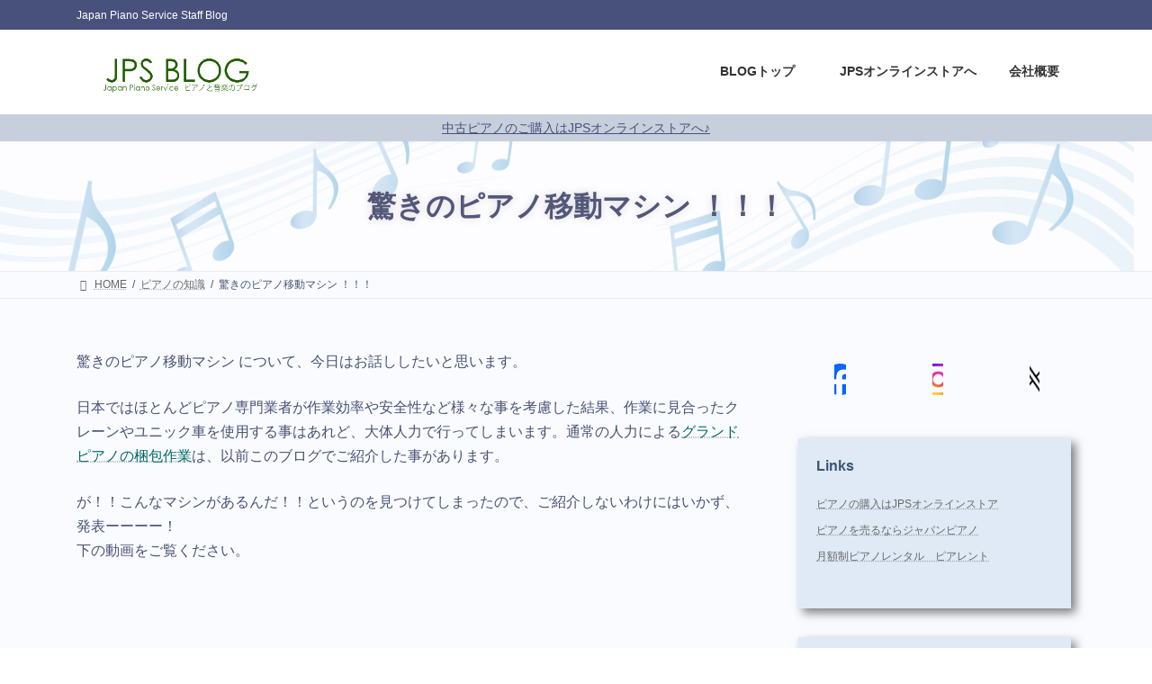

--- FILE ---
content_type: text/html; charset=UTF-8
request_url: https://www.e-jps.jp/blog/pianomovemachine/
body_size: 17516
content:
<!DOCTYPE html>
<html dir="ltr" lang="ja" prefix="og: https://ogp.me/ns#">
<head>
<meta charset="utf-8">
<meta http-equiv="X-UA-Compatible" content="IE=edge">
<meta name="viewport" content="width=device-width, initial-scale=1">

<title>驚きのピアノ移動マシン ！！！ - ピアノと音楽のブログ</title>
	<style>img:is([sizes="auto" i], [sizes^="auto," i]) { contain-intrinsic-size: 3000px 1500px }</style>
	
		<!-- All in One SEO 4.7.9 - aioseo.com -->
	<meta name="description" content="驚きのピアノ移動マシン について、今日はお話ししたいと思います。日本ではほとんどピアノ専門業者が作業効率や安全性など様々な事を考慮した結果、作業に見合ったクレーンやユニック車を使用する事はあれど、大体人力で行ってしまいます。そんな中、こんな動画を見つけてしまいました" />
	<meta name="robots" content="max-image-preview:large" />
	<meta name="author" content="中古ピアノ 専門店 ジャパンピアノサービス"/>
	<meta name="google-site-verification" content="sKJZ8Rv0eNHd9od1iT5AHub372naUiMhakDASNwH4B8" />
	<link rel="canonical" href="https://www.e-jps.jp/blog/pianomovemachine/" />
	<meta name="generator" content="All in One SEO (AIOSEO) 4.7.9" />
		<meta property="og:locale" content="ja_JP" />
		<meta property="og:site_name" content="ピアノと音楽のブログ - Japan Piano Service Staff Blog" />
		<meta property="og:type" content="article" />
		<meta property="og:title" content="驚きのピアノ移動マシン ！！！ - ピアノと音楽のブログ" />
		<meta property="og:description" content="驚きのピアノ移動マシン について、今日はお話ししたいと思います。日本ではほとんどピアノ専門業者が作業効率や安全性など様々な事を考慮した結果、作業に見合ったクレーンやユニック車を使用する事はあれど、大体人力で行ってしまいます。そんな中、こんな動画を見つけてしまいました" />
		<meta property="og:url" content="https://www.e-jps.jp/blog/pianomovemachine/" />
		<meta property="og:image" content="https://www.e-jps.info/blog/wp-content/uploads/2017/10/1091.jpg" />
		<meta property="og:image:secure_url" content="https://www.e-jps.info/blog/wp-content/uploads/2017/10/1091.jpg" />
		<meta property="og:image:width" content="1920" />
		<meta property="og:image:height" content="1080" />
		<meta property="article:published_time" content="2017-10-24T06:05:43+00:00" />
		<meta property="article:modified_time" content="2022-11-04T11:36:03+00:00" />
		<meta property="article:publisher" content="https://www.facebook.com/JPS.Piano/" />
		<meta name="twitter:card" content="summary_large_image" />
		<meta name="twitter:site" content="@JPS_Piano" />
		<meta name="twitter:title" content="驚きのピアノ移動マシン ！！！ - ピアノと音楽のブログ" />
		<meta name="twitter:description" content="驚きのピアノ移動マシン について、今日はお話ししたいと思います。日本ではほとんどピアノ専門業者が作業効率や安全性など様々な事を考慮した結果、作業に見合ったクレーンやユニック車を使用する事はあれど、大体人力で行ってしまいます。そんな中、こんな動画を見つけてしまいました" />
		<meta name="twitter:creator" content="@JPS_Piano" />
		<meta name="twitter:image" content="https://www.e-jps.info/blog/wp-content/uploads/2017/10/1091.jpg" />
		<script type="application/ld+json" class="aioseo-schema">
			{"@context":"https:\/\/schema.org","@graph":[{"@type":"BlogPosting","@id":"https:\/\/www.e-jps.jp\/blog\/pianomovemachine\/#blogposting","name":"\u9a5a\u304d\u306e\u30d4\u30a2\u30ce\u79fb\u52d5\u30de\u30b7\u30f3 \uff01\uff01\uff01 - \u30d4\u30a2\u30ce\u3068\u97f3\u697d\u306e\u30d6\u30ed\u30b0","headline":"\u9a5a\u304d\u306e\u30d4\u30a2\u30ce\u79fb\u52d5\u30de\u30b7\u30f3  \uff01\uff01\uff01","author":{"@id":"https:\/\/www.e-jps.jp\/blog\/author\/ejps\/#author"},"publisher":{"@id":"https:\/\/www.e-jps.jp\/blog\/#organization"},"image":{"@type":"ImageObject","url":"https:\/\/www.e-jps.info\/blog\/wp-content\/uploads\/2017\/10\/1091.jpg","width":1920,"height":1080,"caption":"GP\u79fb\u52d5\u30de\u30b7\u30f3"},"datePublished":"2017-10-24T15:05:43+09:00","dateModified":"2022-11-04T20:36:03+09:00","inLanguage":"ja","mainEntityOfPage":{"@id":"https:\/\/www.e-jps.jp\/blog\/pianomovemachine\/#webpage"},"isPartOf":{"@id":"https:\/\/www.e-jps.jp\/blog\/pianomovemachine\/#webpage"},"articleSection":"\u30d4\u30a2\u30ce\u306e\u77e5\u8b58, STEINWAY, \u30d4\u30a2\u30ce\u904b\u9001"},{"@type":"BreadcrumbList","@id":"https:\/\/www.e-jps.jp\/blog\/pianomovemachine\/#breadcrumblist","itemListElement":[{"@type":"ListItem","@id":"https:\/\/www.e-jps.jp\/blog\/#listItem","position":1,"name":"\u5bb6","item":"https:\/\/www.e-jps.jp\/blog\/","nextItem":{"@type":"ListItem","@id":"https:\/\/www.e-jps.jp\/blog\/pianomovemachine\/#listItem","name":"\u9a5a\u304d\u306e\u30d4\u30a2\u30ce\u79fb\u52d5\u30de\u30b7\u30f3  \uff01\uff01\uff01"}},{"@type":"ListItem","@id":"https:\/\/www.e-jps.jp\/blog\/pianomovemachine\/#listItem","position":2,"name":"\u9a5a\u304d\u306e\u30d4\u30a2\u30ce\u79fb\u52d5\u30de\u30b7\u30f3  \uff01\uff01\uff01","previousItem":{"@type":"ListItem","@id":"https:\/\/www.e-jps.jp\/blog\/#listItem","name":"\u5bb6"}}]},{"@type":"Organization","@id":"https:\/\/www.e-jps.jp\/blog\/#organization","name":"\u682a\u5f0f\u4f1a\u793e\u30b8\u30e3\u30d1\u30f3\u30d4\u30a2\u30ce\u30b5\u30fc\u30d3\u30b9","description":"Japan Piano Service Staff Blog","url":"https:\/\/www.e-jps.jp\/blog\/","telephone":"+81429972500","logo":{"@type":"ImageObject","url":"https:\/\/www.e-jps.info\/blog\/wp-content\/uploads\/2022\/04\/jps.png","@id":"https:\/\/www.e-jps.jp\/blog\/pianomovemachine\/#organizationLogo","width":180,"height":180,"caption":"\u30b8\u30e3\u30d1\u30f3\u30d4\u30a2\u30ce\u30b5\u30fc\u30d3\u30b9"},"image":{"@id":"https:\/\/www.e-jps.jp\/blog\/pianomovemachine\/#organizationLogo"},"sameAs":["https:\/\/www.facebook.com\/JPS.Piano\/","https:\/\/x.com\/JPS_Piano","https:\/\/www.instagram.com\/japan_piano\/"]},{"@type":"Person","@id":"https:\/\/www.e-jps.jp\/blog\/author\/ejps\/#author","url":"https:\/\/www.e-jps.jp\/blog\/author\/ejps\/","name":"\u4e2d\u53e4\u30d4\u30a2\u30ce \u5c02\u9580\u5e97 \u30b8\u30e3\u30d1\u30f3\u30d4\u30a2\u30ce\u30b5\u30fc\u30d3\u30b9","image":{"@type":"ImageObject","@id":"https:\/\/www.e-jps.jp\/blog\/pianomovemachine\/#authorImage","url":"https:\/\/secure.gravatar.com\/avatar\/3c2f8be0f1277a424fe1b7c531b184ec?s=96&d=mm&r=g","width":96,"height":96,"caption":"\u4e2d\u53e4\u30d4\u30a2\u30ce \u5c02\u9580\u5e97 \u30b8\u30e3\u30d1\u30f3\u30d4\u30a2\u30ce\u30b5\u30fc\u30d3\u30b9"}},{"@type":"WebPage","@id":"https:\/\/www.e-jps.jp\/blog\/pianomovemachine\/#webpage","url":"https:\/\/www.e-jps.jp\/blog\/pianomovemachine\/","name":"\u9a5a\u304d\u306e\u30d4\u30a2\u30ce\u79fb\u52d5\u30de\u30b7\u30f3 \uff01\uff01\uff01 - \u30d4\u30a2\u30ce\u3068\u97f3\u697d\u306e\u30d6\u30ed\u30b0","description":"\u9a5a\u304d\u306e\u30d4\u30a2\u30ce\u79fb\u52d5\u30de\u30b7\u30f3 \u306b\u3064\u3044\u3066\u3001\u4eca\u65e5\u306f\u304a\u8a71\u3057\u3057\u305f\u3044\u3068\u601d\u3044\u307e\u3059\u3002\u65e5\u672c\u3067\u306f\u307b\u3068\u3093\u3069\u30d4\u30a2\u30ce\u5c02\u9580\u696d\u8005\u304c\u4f5c\u696d\u52b9\u7387\u3084\u5b89\u5168\u6027\u306a\u3069\u69d8\u3005\u306a\u4e8b\u3092\u8003\u616e\u3057\u305f\u7d50\u679c\u3001\u4f5c\u696d\u306b\u898b\u5408\u3063\u305f\u30af\u30ec\u30fc\u30f3\u3084\u30e6\u30cb\u30c3\u30af\u8eca\u3092\u4f7f\u7528\u3059\u308b\u4e8b\u306f\u3042\u308c\u3069\u3001\u5927\u4f53\u4eba\u529b\u3067\u884c\u3063\u3066\u3057\u307e\u3044\u307e\u3059\u3002\u305d\u3093\u306a\u4e2d\u3001\u3053\u3093\u306a\u52d5\u753b\u3092\u898b\u3064\u3051\u3066\u3057\u307e\u3044\u307e\u3057\u305f","inLanguage":"ja","isPartOf":{"@id":"https:\/\/www.e-jps.jp\/blog\/#website"},"breadcrumb":{"@id":"https:\/\/www.e-jps.jp\/blog\/pianomovemachine\/#breadcrumblist"},"author":{"@id":"https:\/\/www.e-jps.jp\/blog\/author\/ejps\/#author"},"creator":{"@id":"https:\/\/www.e-jps.jp\/blog\/author\/ejps\/#author"},"image":{"@type":"ImageObject","url":"https:\/\/www.e-jps.info\/blog\/wp-content\/uploads\/2017\/10\/1091.jpg","@id":"https:\/\/www.e-jps.jp\/blog\/pianomovemachine\/#mainImage","width":1920,"height":1080,"caption":"GP\u79fb\u52d5\u30de\u30b7\u30f3"},"primaryImageOfPage":{"@id":"https:\/\/www.e-jps.jp\/blog\/pianomovemachine\/#mainImage"},"datePublished":"2017-10-24T15:05:43+09:00","dateModified":"2022-11-04T20:36:03+09:00"},{"@type":"WebSite","@id":"https:\/\/www.e-jps.jp\/blog\/#website","url":"https:\/\/www.e-jps.jp\/blog\/","name":"\u30d4\u30a2\u30ce\u3068\u97f3\u697d\u306e\u30d6\u30ed\u30b0","description":"Japan Piano Service Staff Blog","inLanguage":"ja","publisher":{"@id":"https:\/\/www.e-jps.jp\/blog\/#organization"}}]}
		</script>
		<!-- All in One SEO -->

<link rel="alternate" type="application/rss+xml" title="ピアノと音楽のブログ &raquo; フィード" href="https://www.e-jps.jp/blog/feed/" />
<link rel="alternate" type="application/rss+xml" title="ピアノと音楽のブログ &raquo; コメントフィード" href="https://www.e-jps.jp/blog/comments/feed/" />
<link rel="alternate" type="application/rss+xml" title="ピアノと音楽のブログ &raquo; 驚きのピアノ移動マシン  ！！！ のコメントのフィード" href="https://www.e-jps.jp/blog/pianomovemachine/feed/" />
<meta name="description" content="驚きのピアノ移動マシン について、今日はお話ししたいと思います。日本ではほとんどピアノ専門業者が作業効率や安全性など様々な事を考慮した結果、作業に見合ったクレーンやユニック車を使用する事はあれど、大体人力で行ってしまいます。通常の人力によるグランドピアノの梱包作業は、以前このブログでご紹介した事があります。が！！こんなマシンがあるんだ！！というのを見つけてしまったので、ご紹介しないわけにはいかず、発表ーーーー！下の動画をご覧ください。もうい" /><script type="text/javascript">
/* <![CDATA[ */
window._wpemojiSettings = {"baseUrl":"https:\/\/s.w.org\/images\/core\/emoji\/15.0.3\/72x72\/","ext":".png","svgUrl":"https:\/\/s.w.org\/images\/core\/emoji\/15.0.3\/svg\/","svgExt":".svg","source":{"concatemoji":"https:\/\/www.e-jps.info\/blog\/wp-includes\/js\/wp-emoji-release.min.js?ver=6.7.2"}};
/*! This file is auto-generated */
!function(i,n){var o,s,e;function c(e){try{var t={supportTests:e,timestamp:(new Date).valueOf()};sessionStorage.setItem(o,JSON.stringify(t))}catch(e){}}function p(e,t,n){e.clearRect(0,0,e.canvas.width,e.canvas.height),e.fillText(t,0,0);var t=new Uint32Array(e.getImageData(0,0,e.canvas.width,e.canvas.height).data),r=(e.clearRect(0,0,e.canvas.width,e.canvas.height),e.fillText(n,0,0),new Uint32Array(e.getImageData(0,0,e.canvas.width,e.canvas.height).data));return t.every(function(e,t){return e===r[t]})}function u(e,t,n){switch(t){case"flag":return n(e,"\ud83c\udff3\ufe0f\u200d\u26a7\ufe0f","\ud83c\udff3\ufe0f\u200b\u26a7\ufe0f")?!1:!n(e,"\ud83c\uddfa\ud83c\uddf3","\ud83c\uddfa\u200b\ud83c\uddf3")&&!n(e,"\ud83c\udff4\udb40\udc67\udb40\udc62\udb40\udc65\udb40\udc6e\udb40\udc67\udb40\udc7f","\ud83c\udff4\u200b\udb40\udc67\u200b\udb40\udc62\u200b\udb40\udc65\u200b\udb40\udc6e\u200b\udb40\udc67\u200b\udb40\udc7f");case"emoji":return!n(e,"\ud83d\udc26\u200d\u2b1b","\ud83d\udc26\u200b\u2b1b")}return!1}function f(e,t,n){var r="undefined"!=typeof WorkerGlobalScope&&self instanceof WorkerGlobalScope?new OffscreenCanvas(300,150):i.createElement("canvas"),a=r.getContext("2d",{willReadFrequently:!0}),o=(a.textBaseline="top",a.font="600 32px Arial",{});return e.forEach(function(e){o[e]=t(a,e,n)}),o}function t(e){var t=i.createElement("script");t.src=e,t.defer=!0,i.head.appendChild(t)}"undefined"!=typeof Promise&&(o="wpEmojiSettingsSupports",s=["flag","emoji"],n.supports={everything:!0,everythingExceptFlag:!0},e=new Promise(function(e){i.addEventListener("DOMContentLoaded",e,{once:!0})}),new Promise(function(t){var n=function(){try{var e=JSON.parse(sessionStorage.getItem(o));if("object"==typeof e&&"number"==typeof e.timestamp&&(new Date).valueOf()<e.timestamp+604800&&"object"==typeof e.supportTests)return e.supportTests}catch(e){}return null}();if(!n){if("undefined"!=typeof Worker&&"undefined"!=typeof OffscreenCanvas&&"undefined"!=typeof URL&&URL.createObjectURL&&"undefined"!=typeof Blob)try{var e="postMessage("+f.toString()+"("+[JSON.stringify(s),u.toString(),p.toString()].join(",")+"));",r=new Blob([e],{type:"text/javascript"}),a=new Worker(URL.createObjectURL(r),{name:"wpTestEmojiSupports"});return void(a.onmessage=function(e){c(n=e.data),a.terminate(),t(n)})}catch(e){}c(n=f(s,u,p))}t(n)}).then(function(e){for(var t in e)n.supports[t]=e[t],n.supports.everything=n.supports.everything&&n.supports[t],"flag"!==t&&(n.supports.everythingExceptFlag=n.supports.everythingExceptFlag&&n.supports[t]);n.supports.everythingExceptFlag=n.supports.everythingExceptFlag&&!n.supports.flag,n.DOMReady=!1,n.readyCallback=function(){n.DOMReady=!0}}).then(function(){return e}).then(function(){var e;n.supports.everything||(n.readyCallback(),(e=n.source||{}).concatemoji?t(e.concatemoji):e.wpemoji&&e.twemoji&&(t(e.twemoji),t(e.wpemoji)))}))}((window,document),window._wpemojiSettings);
/* ]]> */
</script>
<link rel='stylesheet' id='vkExUnit_common_style-css' href='https://www.e-jps.info/blog/wp-content/plugins/vk-all-in-one-expansion-unit/assets/css/vkExUnit_style.css?ver=9.103.1.1' type='text/css' media='all' />
<style id='vkExUnit_common_style-inline-css' type='text/css'>
:root {--ver_page_top_button_url:url(https://www.e-jps.info/blog/wp-content/plugins/vk-all-in-one-expansion-unit/assets/images/to-top-btn-icon.svg);}@font-face {font-weight: normal;font-style: normal;font-family: "vk_sns";src: url("https://www.e-jps.info/blog/wp-content/plugins/vk-all-in-one-expansion-unit/inc/sns/icons/fonts/vk_sns.eot?-bq20cj");src: url("https://www.e-jps.info/blog/wp-content/plugins/vk-all-in-one-expansion-unit/inc/sns/icons/fonts/vk_sns.eot?#iefix-bq20cj") format("embedded-opentype"),url("https://www.e-jps.info/blog/wp-content/plugins/vk-all-in-one-expansion-unit/inc/sns/icons/fonts/vk_sns.woff?-bq20cj") format("woff"),url("https://www.e-jps.info/blog/wp-content/plugins/vk-all-in-one-expansion-unit/inc/sns/icons/fonts/vk_sns.ttf?-bq20cj") format("truetype"),url("https://www.e-jps.info/blog/wp-content/plugins/vk-all-in-one-expansion-unit/inc/sns/icons/fonts/vk_sns.svg?-bq20cj#vk_sns") format("svg");}
.veu_promotion-alert__content--text {border: 1px solid rgba(0,0,0,0.125);padding: 0.5em 1em;border-radius: var(--vk-size-radius);margin-bottom: var(--vk-margin-block-bottom);font-size: 0.875rem;}/* Alert Content部分に段落タグを入れた場合に最後の段落の余白を0にする */.veu_promotion-alert__content--text p:last-of-type{margin-bottom:0;margin-top: 0;}
</style>
<link rel='stylesheet' id='vk-header-top-css' href='https://www.e-jps.info/blog/wp-content/plugins/lightning-g3-pro-unit/inc/header-top/package/css/header-top.css?ver=0.1.1' type='text/css' media='all' />
<style id='vk-header-top-inline-css' type='text/css'>
/* Header Top */.header-top{color:#fff;background-color:#47517c;}.header-top .nav li a{color:#fff;}
</style>
<style id='wp-emoji-styles-inline-css' type='text/css'>

	img.wp-smiley, img.emoji {
		display: inline !important;
		border: none !important;
		box-shadow: none !important;
		height: 1em !important;
		width: 1em !important;
		margin: 0 0.07em !important;
		vertical-align: -0.1em !important;
		background: none !important;
		padding: 0 !important;
	}
</style>
<link rel='stylesheet' id='wp-block-library-css' href='https://www.e-jps.info/blog/wp-includes/css/dist/block-library/style.min.css?ver=6.7.2' type='text/css' media='all' />
<style id='wp-block-library-inline-css' type='text/css'>
.vk-cols--reverse{flex-direction:row-reverse}.vk-cols--hasbtn{margin-bottom:0}.vk-cols--hasbtn>.row>.vk_gridColumn_item,.vk-cols--hasbtn>.wp-block-column{position:relative;padding-bottom:3em}.vk-cols--hasbtn>.row>.vk_gridColumn_item>.wp-block-buttons,.vk-cols--hasbtn>.row>.vk_gridColumn_item>.vk_button,.vk-cols--hasbtn>.wp-block-column>.wp-block-buttons,.vk-cols--hasbtn>.wp-block-column>.vk_button{position:absolute;bottom:0;width:100%}.vk-cols--fit.wp-block-columns{gap:0}.vk-cols--fit.wp-block-columns,.vk-cols--fit.wp-block-columns:not(.is-not-stacked-on-mobile){margin-top:0;margin-bottom:0;justify-content:space-between}.vk-cols--fit.wp-block-columns>.wp-block-column *:last-child,.vk-cols--fit.wp-block-columns:not(.is-not-stacked-on-mobile)>.wp-block-column *:last-child{margin-bottom:0}.vk-cols--fit.wp-block-columns>.wp-block-column>.wp-block-cover,.vk-cols--fit.wp-block-columns:not(.is-not-stacked-on-mobile)>.wp-block-column>.wp-block-cover{margin-top:0}.vk-cols--fit.wp-block-columns.has-background,.vk-cols--fit.wp-block-columns:not(.is-not-stacked-on-mobile).has-background{padding:0}@media(max-width: 599px){.vk-cols--fit.wp-block-columns:not(.has-background)>.wp-block-column:not(.has-background),.vk-cols--fit.wp-block-columns:not(.is-not-stacked-on-mobile):not(.has-background)>.wp-block-column:not(.has-background){padding-left:0 !important;padding-right:0 !important}}@media(min-width: 782px){.vk-cols--fit.wp-block-columns .block-editor-block-list__block.wp-block-column:not(:first-child),.vk-cols--fit.wp-block-columns>.wp-block-column:not(:first-child),.vk-cols--fit.wp-block-columns:not(.is-not-stacked-on-mobile) .block-editor-block-list__block.wp-block-column:not(:first-child),.vk-cols--fit.wp-block-columns:not(.is-not-stacked-on-mobile)>.wp-block-column:not(:first-child){margin-left:0}}@media(min-width: 600px)and (max-width: 781px){.vk-cols--fit.wp-block-columns .wp-block-column:nth-child(2n),.vk-cols--fit.wp-block-columns:not(.is-not-stacked-on-mobile) .wp-block-column:nth-child(2n){margin-left:0}.vk-cols--fit.wp-block-columns .wp-block-column:not(:only-child),.vk-cols--fit.wp-block-columns:not(.is-not-stacked-on-mobile) .wp-block-column:not(:only-child){flex-basis:50% !important}}.vk-cols--fit--gap1.wp-block-columns{gap:1px}@media(min-width: 600px)and (max-width: 781px){.vk-cols--fit--gap1.wp-block-columns .wp-block-column:not(:only-child){flex-basis:calc(50% - 1px) !important}}.vk-cols--fit.vk-cols--grid>.block-editor-block-list__block,.vk-cols--fit.vk-cols--grid>.wp-block-column,.vk-cols--fit.vk-cols--grid:not(.is-not-stacked-on-mobile)>.block-editor-block-list__block,.vk-cols--fit.vk-cols--grid:not(.is-not-stacked-on-mobile)>.wp-block-column{flex-basis:50%;box-sizing:border-box}@media(max-width: 599px){.vk-cols--fit.vk-cols--grid.vk-cols--grid--alignfull>.wp-block-column:nth-child(2)>.wp-block-cover,.vk-cols--fit.vk-cols--grid.vk-cols--grid--alignfull>.wp-block-column:nth-child(2)>.vk_outer,.vk-cols--fit.vk-cols--grid:not(.is-not-stacked-on-mobile).vk-cols--grid--alignfull>.wp-block-column:nth-child(2)>.wp-block-cover,.vk-cols--fit.vk-cols--grid:not(.is-not-stacked-on-mobile).vk-cols--grid--alignfull>.wp-block-column:nth-child(2)>.vk_outer{width:100vw;margin-right:calc((100% - 100vw)/2);margin-left:calc((100% - 100vw)/2)}}@media(min-width: 600px){.vk-cols--fit.vk-cols--grid.vk-cols--grid--alignfull>.wp-block-column:nth-child(2)>.wp-block-cover,.vk-cols--fit.vk-cols--grid.vk-cols--grid--alignfull>.wp-block-column:nth-child(2)>.vk_outer,.vk-cols--fit.vk-cols--grid:not(.is-not-stacked-on-mobile).vk-cols--grid--alignfull>.wp-block-column:nth-child(2)>.wp-block-cover,.vk-cols--fit.vk-cols--grid:not(.is-not-stacked-on-mobile).vk-cols--grid--alignfull>.wp-block-column:nth-child(2)>.vk_outer{margin-right:calc(100% - 50vw);width:50vw}}@media(min-width: 600px){.vk-cols--fit.vk-cols--grid.vk-cols--grid--alignfull.vk-cols--reverse>.wp-block-column,.vk-cols--fit.vk-cols--grid:not(.is-not-stacked-on-mobile).vk-cols--grid--alignfull.vk-cols--reverse>.wp-block-column{margin-left:0;margin-right:0}.vk-cols--fit.vk-cols--grid.vk-cols--grid--alignfull.vk-cols--reverse>.wp-block-column:nth-child(2)>.wp-block-cover,.vk-cols--fit.vk-cols--grid.vk-cols--grid--alignfull.vk-cols--reverse>.wp-block-column:nth-child(2)>.vk_outer,.vk-cols--fit.vk-cols--grid:not(.is-not-stacked-on-mobile).vk-cols--grid--alignfull.vk-cols--reverse>.wp-block-column:nth-child(2)>.wp-block-cover,.vk-cols--fit.vk-cols--grid:not(.is-not-stacked-on-mobile).vk-cols--grid--alignfull.vk-cols--reverse>.wp-block-column:nth-child(2)>.vk_outer{margin-left:calc(100% - 50vw)}}.vk-cols--menu h2,.vk-cols--menu h3,.vk-cols--menu h4,.vk-cols--menu h5{margin-bottom:.2em;text-shadow:#000 0 0 10px}.vk-cols--menu h2:first-child,.vk-cols--menu h3:first-child,.vk-cols--menu h4:first-child,.vk-cols--menu h5:first-child{margin-top:0}.vk-cols--menu p{margin-bottom:1rem;text-shadow:#000 0 0 10px}.vk-cols--menu .wp-block-cover__inner-container:last-child{margin-bottom:0}.vk-cols--fitbnrs .wp-block-column .wp-block-cover:hover img{filter:unset}.vk-cols--fitbnrs .wp-block-column .wp-block-cover:hover{background-color:unset}.vk-cols--fitbnrs .wp-block-column .wp-block-cover:hover .wp-block-cover__image-background{filter:unset !important}.vk-cols--fitbnrs .wp-block-cover__inner-container{position:absolute;height:100%;width:100%}.vk-cols--fitbnrs .vk_button{height:100%;margin:0}.vk-cols--fitbnrs .vk_button .vk_button_btn,.vk-cols--fitbnrs .vk_button .btn{height:100%;width:100%;border:none;box-shadow:none;background-color:unset !important;transition:unset}.vk-cols--fitbnrs .vk_button .vk_button_btn:hover,.vk-cols--fitbnrs .vk_button .btn:hover{transition:unset}.vk-cols--fitbnrs .vk_button .vk_button_btn:after,.vk-cols--fitbnrs .vk_button .btn:after{border:none}.vk-cols--fitbnrs .vk_button .vk_button_link_txt{width:100%;position:absolute;top:50%;left:50%;transform:translateY(-50%) translateX(-50%);font-size:2rem;text-shadow:#000 0 0 10px}.vk-cols--fitbnrs .vk_button .vk_button_link_subCaption{width:100%;position:absolute;top:calc(50% + 2.2em);left:50%;transform:translateY(-50%) translateX(-50%);text-shadow:#000 0 0 10px}@media(min-width: 992px){.vk-cols--media.wp-block-columns{gap:3rem}}.vk-fit-map figure{margin-bottom:0}.vk-fit-map iframe{position:relative;margin-bottom:0;display:block;max-height:400px;width:100vw}.vk-fit-map:is(.alignfull,.alignwide) div{max-width:100%}.vk-table--th--width25 :where(tr>*:first-child){width:25%}.vk-table--th--width30 :where(tr>*:first-child){width:30%}.vk-table--th--width35 :where(tr>*:first-child){width:35%}.vk-table--th--width40 :where(tr>*:first-child){width:40%}.vk-table--th--bg-bright :where(tr>*:first-child){background-color:var(--wp--preset--color--bg-secondary, rgba(0, 0, 0, 0.05))}@media(max-width: 599px){.vk-table--mobile-block :is(th,td){width:100%;display:block}.vk-table--mobile-block.wp-block-table table :is(th,td){border-top:none}}.vk-table--width--th25 :where(tr>*:first-child){width:25%}.vk-table--width--th30 :where(tr>*:first-child){width:30%}.vk-table--width--th35 :where(tr>*:first-child){width:35%}.vk-table--width--th40 :where(tr>*:first-child){width:40%}.no-margin{margin:0}@media(max-width: 599px){.wp-block-image.vk-aligncenter--mobile>.alignright{float:none;margin-left:auto;margin-right:auto}.vk-no-padding-horizontal--mobile{padding-left:0 !important;padding-right:0 !important}}
/* VK Color Palettes */:root{ --wp--preset--color--vk-color-primary:#435a72}/* --vk-color-primary is deprecated. */:root{ --vk-color-primary: var(--wp--preset--color--vk-color-primary);}:root{ --wp--preset--color--vk-color-primary-dark:#36485b}/* --vk-color-primary-dark is deprecated. */:root{ --vk-color-primary-dark: var(--wp--preset--color--vk-color-primary-dark);}:root{ --wp--preset--color--vk-color-primary-vivid:#4a637d}/* --vk-color-primary-vivid is deprecated. */:root{ --vk-color-primary-vivid: var(--wp--preset--color--vk-color-primary-vivid);}
</style>
<style id='classic-theme-styles-inline-css' type='text/css'>
/*! This file is auto-generated */
.wp-block-button__link{color:#fff;background-color:#32373c;border-radius:9999px;box-shadow:none;text-decoration:none;padding:calc(.667em + 2px) calc(1.333em + 2px);font-size:1.125em}.wp-block-file__button{background:#32373c;color:#fff;text-decoration:none}
</style>
<style id='global-styles-inline-css' type='text/css'>
:root{--wp--preset--aspect-ratio--square: 1;--wp--preset--aspect-ratio--4-3: 4/3;--wp--preset--aspect-ratio--3-4: 3/4;--wp--preset--aspect-ratio--3-2: 3/2;--wp--preset--aspect-ratio--2-3: 2/3;--wp--preset--aspect-ratio--16-9: 16/9;--wp--preset--aspect-ratio--9-16: 9/16;--wp--preset--color--black: #000000;--wp--preset--color--cyan-bluish-gray: #abb8c3;--wp--preset--color--white: #ffffff;--wp--preset--color--pale-pink: #f78da7;--wp--preset--color--vivid-red: #cf2e2e;--wp--preset--color--luminous-vivid-orange: #ff6900;--wp--preset--color--luminous-vivid-amber: #fcb900;--wp--preset--color--light-green-cyan: #7bdcb5;--wp--preset--color--vivid-green-cyan: #00d084;--wp--preset--color--pale-cyan-blue: #8ed1fc;--wp--preset--color--vivid-cyan-blue: #0693e3;--wp--preset--color--vivid-purple: #9b51e0;--wp--preset--color--vk-color-primary: #435a72;--wp--preset--color--vk-color-primary-dark: #36485b;--wp--preset--color--vk-color-primary-vivid: #4a637d;--wp--preset--gradient--vivid-cyan-blue-to-vivid-purple: linear-gradient(135deg,rgba(6,147,227,1) 0%,rgb(155,81,224) 100%);--wp--preset--gradient--light-green-cyan-to-vivid-green-cyan: linear-gradient(135deg,rgb(122,220,180) 0%,rgb(0,208,130) 100%);--wp--preset--gradient--luminous-vivid-amber-to-luminous-vivid-orange: linear-gradient(135deg,rgba(252,185,0,1) 0%,rgba(255,105,0,1) 100%);--wp--preset--gradient--luminous-vivid-orange-to-vivid-red: linear-gradient(135deg,rgba(255,105,0,1) 0%,rgb(207,46,46) 100%);--wp--preset--gradient--very-light-gray-to-cyan-bluish-gray: linear-gradient(135deg,rgb(238,238,238) 0%,rgb(169,184,195) 100%);--wp--preset--gradient--cool-to-warm-spectrum: linear-gradient(135deg,rgb(74,234,220) 0%,rgb(151,120,209) 20%,rgb(207,42,186) 40%,rgb(238,44,130) 60%,rgb(251,105,98) 80%,rgb(254,248,76) 100%);--wp--preset--gradient--blush-light-purple: linear-gradient(135deg,rgb(255,206,236) 0%,rgb(152,150,240) 100%);--wp--preset--gradient--blush-bordeaux: linear-gradient(135deg,rgb(254,205,165) 0%,rgb(254,45,45) 50%,rgb(107,0,62) 100%);--wp--preset--gradient--luminous-dusk: linear-gradient(135deg,rgb(255,203,112) 0%,rgb(199,81,192) 50%,rgb(65,88,208) 100%);--wp--preset--gradient--pale-ocean: linear-gradient(135deg,rgb(255,245,203) 0%,rgb(182,227,212) 50%,rgb(51,167,181) 100%);--wp--preset--gradient--electric-grass: linear-gradient(135deg,rgb(202,248,128) 0%,rgb(113,206,126) 100%);--wp--preset--gradient--midnight: linear-gradient(135deg,rgb(2,3,129) 0%,rgb(40,116,252) 100%);--wp--preset--gradient--vivid-green-cyan-to-vivid-cyan-blue: linear-gradient(135deg,rgba(0,208,132,1) 0%,rgba(6,147,227,1) 100%);--wp--preset--font-size--small: 14px;--wp--preset--font-size--medium: 20px;--wp--preset--font-size--large: 24px;--wp--preset--font-size--x-large: 42px;--wp--preset--font-size--regular: 16px;--wp--preset--font-size--huge: 36px;--wp--preset--spacing--20: 0.44rem;--wp--preset--spacing--30: 0.67rem;--wp--preset--spacing--40: 1rem;--wp--preset--spacing--50: 1.5rem;--wp--preset--spacing--60: 2.25rem;--wp--preset--spacing--70: 3.38rem;--wp--preset--spacing--80: 5.06rem;--wp--preset--shadow--natural: 6px 6px 9px rgba(0, 0, 0, 0.2);--wp--preset--shadow--deep: 12px 12px 50px rgba(0, 0, 0, 0.4);--wp--preset--shadow--sharp: 6px 6px 0px rgba(0, 0, 0, 0.2);--wp--preset--shadow--outlined: 6px 6px 0px -3px rgba(255, 255, 255, 1), 6px 6px rgba(0, 0, 0, 1);--wp--preset--shadow--crisp: 6px 6px 0px rgba(0, 0, 0, 1);}:where(.is-layout-flex){gap: 0.5em;}:where(.is-layout-grid){gap: 0.5em;}body .is-layout-flex{display: flex;}.is-layout-flex{flex-wrap: wrap;align-items: center;}.is-layout-flex > :is(*, div){margin: 0;}body .is-layout-grid{display: grid;}.is-layout-grid > :is(*, div){margin: 0;}:where(.wp-block-columns.is-layout-flex){gap: 2em;}:where(.wp-block-columns.is-layout-grid){gap: 2em;}:where(.wp-block-post-template.is-layout-flex){gap: 1.25em;}:where(.wp-block-post-template.is-layout-grid){gap: 1.25em;}.has-black-color{color: var(--wp--preset--color--black) !important;}.has-cyan-bluish-gray-color{color: var(--wp--preset--color--cyan-bluish-gray) !important;}.has-white-color{color: var(--wp--preset--color--white) !important;}.has-pale-pink-color{color: var(--wp--preset--color--pale-pink) !important;}.has-vivid-red-color{color: var(--wp--preset--color--vivid-red) !important;}.has-luminous-vivid-orange-color{color: var(--wp--preset--color--luminous-vivid-orange) !important;}.has-luminous-vivid-amber-color{color: var(--wp--preset--color--luminous-vivid-amber) !important;}.has-light-green-cyan-color{color: var(--wp--preset--color--light-green-cyan) !important;}.has-vivid-green-cyan-color{color: var(--wp--preset--color--vivid-green-cyan) !important;}.has-pale-cyan-blue-color{color: var(--wp--preset--color--pale-cyan-blue) !important;}.has-vivid-cyan-blue-color{color: var(--wp--preset--color--vivid-cyan-blue) !important;}.has-vivid-purple-color{color: var(--wp--preset--color--vivid-purple) !important;}.has-vk-color-primary-color{color: var(--wp--preset--color--vk-color-primary) !important;}.has-vk-color-primary-dark-color{color: var(--wp--preset--color--vk-color-primary-dark) !important;}.has-vk-color-primary-vivid-color{color: var(--wp--preset--color--vk-color-primary-vivid) !important;}.has-black-background-color{background-color: var(--wp--preset--color--black) !important;}.has-cyan-bluish-gray-background-color{background-color: var(--wp--preset--color--cyan-bluish-gray) !important;}.has-white-background-color{background-color: var(--wp--preset--color--white) !important;}.has-pale-pink-background-color{background-color: var(--wp--preset--color--pale-pink) !important;}.has-vivid-red-background-color{background-color: var(--wp--preset--color--vivid-red) !important;}.has-luminous-vivid-orange-background-color{background-color: var(--wp--preset--color--luminous-vivid-orange) !important;}.has-luminous-vivid-amber-background-color{background-color: var(--wp--preset--color--luminous-vivid-amber) !important;}.has-light-green-cyan-background-color{background-color: var(--wp--preset--color--light-green-cyan) !important;}.has-vivid-green-cyan-background-color{background-color: var(--wp--preset--color--vivid-green-cyan) !important;}.has-pale-cyan-blue-background-color{background-color: var(--wp--preset--color--pale-cyan-blue) !important;}.has-vivid-cyan-blue-background-color{background-color: var(--wp--preset--color--vivid-cyan-blue) !important;}.has-vivid-purple-background-color{background-color: var(--wp--preset--color--vivid-purple) !important;}.has-vk-color-primary-background-color{background-color: var(--wp--preset--color--vk-color-primary) !important;}.has-vk-color-primary-dark-background-color{background-color: var(--wp--preset--color--vk-color-primary-dark) !important;}.has-vk-color-primary-vivid-background-color{background-color: var(--wp--preset--color--vk-color-primary-vivid) !important;}.has-black-border-color{border-color: var(--wp--preset--color--black) !important;}.has-cyan-bluish-gray-border-color{border-color: var(--wp--preset--color--cyan-bluish-gray) !important;}.has-white-border-color{border-color: var(--wp--preset--color--white) !important;}.has-pale-pink-border-color{border-color: var(--wp--preset--color--pale-pink) !important;}.has-vivid-red-border-color{border-color: var(--wp--preset--color--vivid-red) !important;}.has-luminous-vivid-orange-border-color{border-color: var(--wp--preset--color--luminous-vivid-orange) !important;}.has-luminous-vivid-amber-border-color{border-color: var(--wp--preset--color--luminous-vivid-amber) !important;}.has-light-green-cyan-border-color{border-color: var(--wp--preset--color--light-green-cyan) !important;}.has-vivid-green-cyan-border-color{border-color: var(--wp--preset--color--vivid-green-cyan) !important;}.has-pale-cyan-blue-border-color{border-color: var(--wp--preset--color--pale-cyan-blue) !important;}.has-vivid-cyan-blue-border-color{border-color: var(--wp--preset--color--vivid-cyan-blue) !important;}.has-vivid-purple-border-color{border-color: var(--wp--preset--color--vivid-purple) !important;}.has-vk-color-primary-border-color{border-color: var(--wp--preset--color--vk-color-primary) !important;}.has-vk-color-primary-dark-border-color{border-color: var(--wp--preset--color--vk-color-primary-dark) !important;}.has-vk-color-primary-vivid-border-color{border-color: var(--wp--preset--color--vk-color-primary-vivid) !important;}.has-vivid-cyan-blue-to-vivid-purple-gradient-background{background: var(--wp--preset--gradient--vivid-cyan-blue-to-vivid-purple) !important;}.has-light-green-cyan-to-vivid-green-cyan-gradient-background{background: var(--wp--preset--gradient--light-green-cyan-to-vivid-green-cyan) !important;}.has-luminous-vivid-amber-to-luminous-vivid-orange-gradient-background{background: var(--wp--preset--gradient--luminous-vivid-amber-to-luminous-vivid-orange) !important;}.has-luminous-vivid-orange-to-vivid-red-gradient-background{background: var(--wp--preset--gradient--luminous-vivid-orange-to-vivid-red) !important;}.has-very-light-gray-to-cyan-bluish-gray-gradient-background{background: var(--wp--preset--gradient--very-light-gray-to-cyan-bluish-gray) !important;}.has-cool-to-warm-spectrum-gradient-background{background: var(--wp--preset--gradient--cool-to-warm-spectrum) !important;}.has-blush-light-purple-gradient-background{background: var(--wp--preset--gradient--blush-light-purple) !important;}.has-blush-bordeaux-gradient-background{background: var(--wp--preset--gradient--blush-bordeaux) !important;}.has-luminous-dusk-gradient-background{background: var(--wp--preset--gradient--luminous-dusk) !important;}.has-pale-ocean-gradient-background{background: var(--wp--preset--gradient--pale-ocean) !important;}.has-electric-grass-gradient-background{background: var(--wp--preset--gradient--electric-grass) !important;}.has-midnight-gradient-background{background: var(--wp--preset--gradient--midnight) !important;}.has-small-font-size{font-size: var(--wp--preset--font-size--small) !important;}.has-medium-font-size{font-size: var(--wp--preset--font-size--medium) !important;}.has-large-font-size{font-size: var(--wp--preset--font-size--large) !important;}.has-x-large-font-size{font-size: var(--wp--preset--font-size--x-large) !important;}
:where(.wp-block-post-template.is-layout-flex){gap: 1.25em;}:where(.wp-block-post-template.is-layout-grid){gap: 1.25em;}
:where(.wp-block-columns.is-layout-flex){gap: 2em;}:where(.wp-block-columns.is-layout-grid){gap: 2em;}
:root :where(.wp-block-pullquote){font-size: 1.5em;line-height: 1.6;}
</style>
<link rel='stylesheet' id='vk-swiper-style-css' href='https://www.e-jps.info/blog/wp-content/plugins/vk-blocks-pro/vendor/vektor-inc/vk-swiper/src/assets/css/swiper-bundle.min.css?ver=11.0.2' type='text/css' media='all' />
<link rel='stylesheet' id='chld_thm_cfg_parent-css' href='https://www.e-jps.info/blog/wp-content/themes/lightning/_g3/style.css?ver=6.7.2' type='text/css' media='all' />
<link rel='stylesheet' id='chld_thm_cfg_child-css' href='https://www.e-jps.info/blog/wp-content/themes/lightning-child/style.css?ver=6.7.2' type='text/css' media='all' />
<link rel='stylesheet' id='lightning-common-style-css' href='https://www.e-jps.info/blog/wp-content/themes/lightning/_g3/assets/css/style.css?ver=15.29.4' type='text/css' media='all' />
<style id='lightning-common-style-inline-css' type='text/css'>
/* Lightning */:root {--vk-color-primary:#435a72;--vk-color-primary-dark:#36485b;--vk-color-primary-vivid:#4a637d;--g_nav_main_acc_icon_open_url:url(https://www.e-jps.info/blog/wp-content/themes/lightning/_g3/inc/vk-mobile-nav/package/images/vk-menu-acc-icon-open-black.svg);--g_nav_main_acc_icon_close_url: url(https://www.e-jps.info/blog/wp-content/themes/lightning/_g3/inc/vk-mobile-nav/package/images/vk-menu-close-black.svg);--g_nav_sub_acc_icon_open_url: url(https://www.e-jps.info/blog/wp-content/themes/lightning/_g3/inc/vk-mobile-nav/package/images/vk-menu-acc-icon-open-white.svg);--g_nav_sub_acc_icon_close_url: url(https://www.e-jps.info/blog/wp-content/themes/lightning/_g3/inc/vk-mobile-nav/package/images/vk-menu-close-white.svg);}
:root{--swiper-navigation-color: #fff;}
html{scroll-padding-top:var(--vk-size-admin-bar);}
:root {--vk-size-text: 16px;}.main-section {--vk-color-text-link: #006868;--vk-color-text-link-hover: #445670;}
/* vk-mobile-nav */:root {--vk-mobile-nav-menu-btn-bg-src: url("https://www.e-jps.info/blog/wp-content/themes/lightning/_g3/inc/vk-mobile-nav/package/images/vk-menu-btn-black.svg");--vk-mobile-nav-menu-btn-close-bg-src: url("https://www.e-jps.info/blog/wp-content/themes/lightning/_g3/inc/vk-mobile-nav/package/images/vk-menu-close-black.svg");--vk-menu-acc-icon-open-black-bg-src: url("https://www.e-jps.info/blog/wp-content/themes/lightning/_g3/inc/vk-mobile-nav/package/images/vk-menu-acc-icon-open-black.svg");--vk-menu-acc-icon-open-white-bg-src: url("https://www.e-jps.info/blog/wp-content/themes/lightning/_g3/inc/vk-mobile-nav/package/images/vk-menu-acc-icon-open-white.svg");--vk-menu-acc-icon-close-black-bg-src: url("https://www.e-jps.info/blog/wp-content/themes/lightning/_g3/inc/vk-mobile-nav/package/images/vk-menu-close-black.svg");--vk-menu-acc-icon-close-white-bg-src: url("https://www.e-jps.info/blog/wp-content/themes/lightning/_g3/inc/vk-mobile-nav/package/images/vk-menu-close-white.svg");}
</style>
<link rel='stylesheet' id='lightning-design-style-css' href='https://www.e-jps.info/blog/wp-content/themes/lightning/_g3/design-skin/origin3/css/style.css?ver=15.29.4' type='text/css' media='all' />
<style id='lightning-design-style-inline-css' type='text/css'>
.tagcloud a:before { font-family: "Font Awesome 5 Free";content: "\f02b";font-weight: bold; }
/* Font switch */.site-header .site-header-logo{ font-family:"メイリオ",Meiryo,"ヒラギノ角ゴ ProN W3", Hiragino Kaku Gothic ProN,sans-serif;font-display: swap;}.global-nav{ font-family:"メイリオ",Meiryo,"ヒラギノ角ゴ ProN W3", Hiragino Kaku Gothic ProN,sans-serif;font-display: swap;}h1,h2,h3,h4,h5,h6,.page-header-title{ font-family:"メイリオ",Meiryo,"ヒラギノ角ゴ ProN W3", Hiragino Kaku Gothic ProN,sans-serif;font-display: swap;}body{ font-family:"メイリオ",Meiryo,"ヒラギノ角ゴ ProN W3", Hiragino Kaku Gothic ProN,sans-serif;font-display: swap;}
.vk-campaign-text{color:#47517c;background-color:#c7cfdd;}.vk-campaign-text_btn,.vk-campaign-text_btn:link,.vk-campaign-text_btn:visited,.vk-campaign-text_btn:focus,.vk-campaign-text_btn:active{background:#fff;color:#4c4c4c;}a.vk-campaign-text_btn:hover{background:#001863;color:#fff;}.vk-campaign-text_link,.vk-campaign-text_link:link,.vk-campaign-text_link:hover,.vk-campaign-text_link:visited,.vk-campaign-text_link:active,.vk-campaign-text_link:focus{color:#47517c;}
/* page header */:root{--vk-page-header-url : url(https://www.e-jps.info/blog/wp-content/uploads/2024/04/note_blue2.png);}@media ( max-width:575.98px ){:root{--vk-page-header-url : url(https://www.e-jps.info/blog/wp-content/uploads/2024/04/note_blue2.png);}}.page-header{ position:relative;color:#53577a;text-shadow:0px 0px 10px #d8d8d8;text-align:center;background: var(--vk-page-header-url, url(https://www.e-jps.info/blog/wp-content/uploads/2024/04/note_blue2.png) ) no-repeat 50% center;background-size: cover;min-height:9rem;}.page-header::before{content:"";position:absolute;top:0;left:0;background-color:#ffffff;opacity:0.65;width:100%;height:100%;}
</style>
<link rel='stylesheet' id='vk-blog-card-css' href='https://www.e-jps.info/blog/wp-content/themes/lightning/_g3/inc/vk-wp-oembed-blog-card/package/css/blog-card.css?ver=6.7.2' type='text/css' media='all' />
<link rel='stylesheet' id='veu-cta-css' href='https://www.e-jps.info/blog/wp-content/plugins/vk-all-in-one-expansion-unit/inc/call-to-action/package/assets/css/style.css?ver=9.103.1.1' type='text/css' media='all' />
<link rel='stylesheet' id='vk-blocks-build-css-css' href='https://www.e-jps.info/blog/wp-content/plugins/vk-blocks-pro/build/block-build.css?ver=1.95.0.3' type='text/css' media='all' />
<style id='vk-blocks-build-css-inline-css' type='text/css'>
:root {--vk_flow-arrow: url(https://www.e-jps.info/blog/wp-content/plugins/vk-blocks-pro/inc/vk-blocks/images/arrow_bottom.svg);--vk_image-mask-circle: url(https://www.e-jps.info/blog/wp-content/plugins/vk-blocks-pro/inc/vk-blocks/images/circle.svg);--vk_image-mask-wave01: url(https://www.e-jps.info/blog/wp-content/plugins/vk-blocks-pro/inc/vk-blocks/images/wave01.svg);--vk_image-mask-wave02: url(https://www.e-jps.info/blog/wp-content/plugins/vk-blocks-pro/inc/vk-blocks/images/wave02.svg);--vk_image-mask-wave03: url(https://www.e-jps.info/blog/wp-content/plugins/vk-blocks-pro/inc/vk-blocks/images/wave03.svg);--vk_image-mask-wave04: url(https://www.e-jps.info/blog/wp-content/plugins/vk-blocks-pro/inc/vk-blocks/images/wave04.svg);}

	:root {

		--vk-balloon-border-width:1px;

		--vk-balloon-speech-offset:-12px;
	}
	
</style>
<link rel='stylesheet' id='lightning-theme-style-css' href='https://www.e-jps.info/blog/wp-content/themes/lightning-child/style.css?ver=15.29.4' type='text/css' media='all' />
<link rel='stylesheet' id='vk-font-awesome-css' href='https://www.e-jps.info/blog/wp-content/themes/lightning/vendor/vektor-inc/font-awesome-versions/src/versions/6/css/all.min.css?ver=6.4.2' type='text/css' media='all' />
<link rel='stylesheet' id='vk-header-layout-css' href='https://www.e-jps.info/blog/wp-content/plugins/lightning-g3-pro-unit/inc/header-layout/package/css/header-layout.css?ver=0.29.2' type='text/css' media='all' />
<style id='vk-header-layout-inline-css' type='text/css'>
/* Header Layout */:root {--vk-header-logo-url:url(https://www.e-jps.info/blog/wp-content/uploads/2022/04/blog3.png);}
</style>
<link rel='stylesheet' id='vk-campaign-text-css' href='https://www.e-jps.info/blog/wp-content/plugins/lightning-g3-pro-unit/inc/vk-campaign-text/package/css/vk-campaign-text.css?ver=0.1.0' type='text/css' media='all' />
<link rel='stylesheet' id='vk-mobile-fix-nav-css' href='https://www.e-jps.info/blog/wp-content/plugins/lightning-g3-pro-unit/inc/vk-mobile-fix-nav/package/css/vk-mobile-fix-nav.css?ver=0.0.0' type='text/css' media='all' />
<script type="text/javascript" id="vk-blocks/breadcrumb-script-js-extra">
/* <![CDATA[ */
var vkBreadcrumbSeparator = {"separator":""};
/* ]]> */
</script>
<script type="text/javascript" src="https://www.e-jps.info/blog/wp-content/plugins/vk-blocks-pro/build/vk-breadcrumb.min.js?ver=1.95.0.3" id="vk-blocks/breadcrumb-script-js"></script>
<link rel="https://api.w.org/" href="https://www.e-jps.jp/blog/wp-json/" /><link rel="alternate" title="JSON" type="application/json" href="https://www.e-jps.jp/blog/wp-json/wp/v2/posts/1091" /><link rel="EditURI" type="application/rsd+xml" title="RSD" href="https://www.e-jps.info/blog/xmlrpc.php?rsd" />
<meta name="generator" content="WordPress 6.7.2" />
<link rel='shortlink' href='https://www.e-jps.jp/blog/?p=1091' />
<link rel="alternate" title="oEmbed (JSON)" type="application/json+oembed" href="https://www.e-jps.jp/blog/wp-json/oembed/1.0/embed?url=https%3A%2F%2Fwww.e-jps.jp%2Fblog%2Fpianomovemachine%2F" />
<link rel="alternate" title="oEmbed (XML)" type="text/xml+oembed" href="https://www.e-jps.jp/blog/wp-json/oembed/1.0/embed?url=https%3A%2F%2Fwww.e-jps.jp%2Fblog%2Fpianomovemachine%2F&#038;format=xml" />
<style type="text/css" id="custom-background-css">
body.custom-background { background-color: #f9fbff; }
</style>
	<!-- [ VK All in One Expansion Unit OGP ] -->
<meta property="og:site_name" content="ピアノと音楽のブログ" />
<meta property="og:url" content="https://www.e-jps.jp/blog/pianomovemachine/" />
<meta property="og:title" content="驚きのピアノ移動マシン  ！！！ | ピアノと音楽のブログ" />
<meta property="og:description" content="驚きのピアノ移動マシン について、今日はお話ししたいと思います。日本ではほとんどピアノ専門業者が作業効率や安全性など様々な事を考慮した結果、作業に見合ったクレーンやユニック車を使用する事はあれど、大体人力で行ってしまいます。通常の人力によるグランドピアノの梱包作業は、以前このブログでご紹介した事があります。が！！こんなマシンがあるんだ！！というのを見つけてしまったので、ご紹介しないわけにはいかず、発表ーーーー！下の動画をご覧ください。もうい" />
<meta property="og:type" content="article" />
<meta property="og:image" content="https://www.e-jps.info/blog/wp-content/uploads/2017/10/1091-1024x576.jpg" />
<meta property="og:image:width" content="1024" />
<meta property="og:image:height" content="576" />
<!-- [ / VK All in One Expansion Unit OGP ] -->
<!-- [ VK All in One Expansion Unit twitter card ] -->
<meta name="twitter:card" content="summary_large_image">
<meta name="twitter:description" content="驚きのピアノ移動マシン について、今日はお話ししたいと思います。日本ではほとんどピアノ専門業者が作業効率や安全性など様々な事を考慮した結果、作業に見合ったクレーンやユニック車を使用する事はあれど、大体人力で行ってしまいます。通常の人力によるグランドピアノの梱包作業は、以前このブログでご紹介した事があります。が！！こんなマシンがあるんだ！！というのを見つけてしまったので、ご紹介しないわけにはいかず、発表ーーーー！下の動画をご覧ください。もうい">
<meta name="twitter:title" content="驚きのピアノ移動マシン  ！！！ | ピアノと音楽のブログ">
<meta name="twitter:url" content="https://www.e-jps.jp/blog/pianomovemachine/">
	<meta name="twitter:image" content="https://www.e-jps.info/blog/wp-content/uploads/2017/10/1091-1024x576.jpg">
	<meta name="twitter:domain" content="www.e-jps.info">
	<!-- [ / VK All in One Expansion Unit twitter card ] -->
			<style type="text/css" id="wp-custom-css">
			body{color:#485273!important;}
.vk_post_title a{color:#485273 !important;}
/* 画像の回り込み */
.alignnone {
  padding: 4px;
  margin: 0px 15px 0 15px;
}
.aligncenter {
  display: block;
  margin-left: auto;
  margin-right: auto;
  padding: 4px;
}
.alignright {
  float: right;
  display: inline;
  padding: 4px;
  margin: 0px 15px 0 15px;
}
.alignleft {
  float: left;
  display: inline;
  padding: 4px;
  margin: 0px 15px 0 15px;
}
.clear {
  clear: both;
}

@media (max-width: 991px) {
.vk-mobile-nav{
	background-color:#c7cfdd;
}

/* ヘッダー上部エリアを表示 */
.header-top {
display: block;
}

/* ヘッダー上部エリアを右寄せ */
.siteHeader .header-top .container {
justify-content: flex-end;
}

/* キャッチフレーズを非表示 */
.header-top .header-top-description {
display: block;
}

/* Header Top Navigation を表示 */
.header-top nav {
display: block;
}

/* お問い合わせボタンを非表示 */
.header-top .header-top-contactBtn {
display: none;
	}
.page-header-title{
font-size:1.8rem !important;}
h1{
font-size:1.4rem;
	}
}
@media (max-width: 568px) {
/* 一覧ページで投稿内容を非表示 */
.media-body p {
display:none;
}
}
		</style>
		<!-- [ VK All in One Expansion Unit Article Structure Data ] --><script type="application/ld+json">{"@context":"https://schema.org/","@type":"Article","headline":"驚きのピアノ移動マシン  ！！！","image":"https://www.e-jps.info/blog/wp-content/uploads/2017/10/1091.jpg","datePublished":"2017-10-24T15:05:43+09:00","dateModified":"2022-11-04T20:36:03+09:00","author":{"@type":"","name":"中古ピアノ 専門店 ジャパンピアノサービス","url":"https://www.e-jps.jp/blog/","sameAs":""}}</script><!-- [ / VK All in One Expansion Unit Article Structure Data ] --></head>
<body class="post-template-default single single-post postid-1091 single-format-standard custom-background wp-embed-responsive vk-blocks sidebar-fix sidebar-fix-priority-top device-pc fa_v6_css post-name-pianomovemachine post-type-post mobile-fix-nav_enable">
<a class="skip-link screen-reader-text" href="#main">コンテンツへスキップ</a>
<a class="skip-link screen-reader-text" href="#vk-mobile-nav">ナビゲーションに移動</a>

<header id="site-header" class="site-header site-header--layout--nav-float">
	<div class="header-top" id="header-top"><div class="container"><p class="header-top-description">Japan Piano Service Staff Blog</p></div><!-- [ / .container ] --></div><!-- [ / #header-top  ] -->	<div id="site-header-container" class="site-header-container site-header-container--scrolled--nav-center container">

				<div class="site-header-logo site-header-logo--scrolled--nav-center">
		<a href="https://www.e-jps.jp/blog/">
			<span><img src="https://www.e-jps.info/blog/wp-content/uploads/2022/04/blog3.png" alt="ピアノと音楽のブログ" /></span>
		</a>
		</div>

		
		<nav id="global-nav" class="global-nav global-nav--layout--float-right global-nav--scrolled--nav-center"><ul id="menu-menu-1" class="menu vk-menu-acc global-nav-list nav"><li id="menu-item-169" class="menu-item menu-item-type-custom menu-item-object-custom menu-item-home"><a href="https://www.e-jps.jp/blog/"><strong class="global-nav-name">BLOGトップ　</strong></a></li>
<li id="menu-item-171" class="menu-item menu-item-type-custom menu-item-object-custom"><a target="_blank" href="http://www.e-jps.jp/"><strong class="global-nav-name">JPSオンラインストアへ</strong></a></li>
<li id="menu-item-172" class="menu-item menu-item-type-custom menu-item-object-custom"><a target="_blank" href="http://www.e-jps.jp/html/company.html"><strong class="global-nav-name">会社概要</strong></a></li>
</ul></nav>	</div>
	<div class="vk-campaign-text"><a class="vk-campaign-text_link" href="https://www.e-jps.jp/" target="_blank"><span class="vk-campaign-text_text">中古ピアノのご購入はJPSオンラインストアへ♪</span></a></div></header>



	<div class="page-header"><div class="page-header-inner container">
<h1 class="page-header-title">驚きのピアノ移動マシン  ！！！</h1></div></div><!-- [ /.page-header ] -->

	<!-- [ #breadcrumb ] --><div id="breadcrumb" class="breadcrumb"><div class="container"><ol class="breadcrumb-list" itemscope itemtype="https://schema.org/BreadcrumbList"><li class="breadcrumb-list__item breadcrumb-list__item--home" itemprop="itemListElement" itemscope itemtype="http://schema.org/ListItem"><a href="https://www.e-jps.jp/blog" itemprop="item"><i class="fas fa-fw fa-home"></i><span itemprop="name">HOME</span></a><meta itemprop="position" content="1" /></li><li class="breadcrumb-list__item" itemprop="itemListElement" itemscope itemtype="http://schema.org/ListItem"><a href="https://www.e-jps.jp/blog/category/piano_info/" itemprop="item"><span itemprop="name">ピアノの知識</span></a><meta itemprop="position" content="2" /></li><li class="breadcrumb-list__item" itemprop="itemListElement" itemscope itemtype="http://schema.org/ListItem"><span itemprop="name">驚きのピアノ移動マシン  ！！！</span><meta itemprop="position" content="3" /></li></ol></div></div><!-- [ /#breadcrumb ] -->


<div class="site-body">
		<div class="site-body-container container">

		<div class="main-section main-section--col--two" id="main" role="main">
			
			<article id="post-1091" class="entry entry-full post-1091 post type-post status-publish format-standard has-post-thumbnail hentry category-piano_info tag-steinway tag-110">

	
	
	
	<div class="entry-body">
				<p>驚きのピアノ移動マシン について、今日はお話ししたいと思います。</p>
<p>日本ではほとんどピアノ専門業者が作業効率や安全性など様々な事を考慮した結果、作業に見合ったクレーンやユニック車を使用する事はあれど、大体人力で行ってしまいます。通常の人力による<a href="http://e-jps.info/cp-bin/wordpress/grandpianounpan/">グランドピアノの梱包作業</a>は、以前このブログでご紹介した事があります。</p>
<p>が！！こんなマシンがあるんだ！！というのを見つけてしまったので、ご紹介しないわけにはいかず、発表ーーーー！<br />
下の動画をご覧ください。</p>
<p><iframe src="https://www.youtube.com/embed/WKoEAEFmZJ4" width="560" height="315" frameborder="0" allowfullscreen="allowfullscreen"></iframe></p>
<p>もういっちょ！！<br />
<iframe src="https://www.youtube.com/embed/tDW1JRsRWFM?rel=0&amp;showinfo=0" width="560" height="315" frameborder="0" allowfullscreen="allowfullscreen"></iframe></p>
<p>どうでしょ。このピアノは、、、steinwayかな？</p>
<h3><span style="color: #ff00ff;"><strong>ずるいわ～ずるいわ～！！こんなん欲しいー！！</strong></span></h3>
<p>このマシンの動きにまずびっくりしたのと、一体おいくら万円するのか、、、きっと恐ろしい金額なんだろうなぁというのが感想。<br />
でもピアノの梱包や開梱(組立)、移動・運送はかなりの危険と体への負担が掛かる作業です。こういう物が普及すれば、作業する人にもピアノにもより安全な作業が可能になりますね。</p>
<p>それにしても階段まで昇降できるとは、本当に優れものですね～<br />
動画ではきれいなお姉さんが涼しい顔で動かしていますが、見る限りちょっとバランスが崩れようものなら<span style="color: #0000ff;">バタンと横倒し(ToT)</span>になりそうな雰囲気ですので、やはり屈強な熊かゴリラ系の野郎が作業しなくてはいけないと思いますし、<span style="color: #ff6600;">人力で階段作業、ピアノを担ぐ作業を習得した人だからこそ、安全に取り扱えるマシン</span>、という風な感じでしょうね。</p>
<p>ピアノの運送は作業員の体資本なのですが、なにせかなりの重量とバランスの悪さなので相当数の人が肩や腰を中心に痛めてしまいます。ほとんどの人が、と言っても過言ではないでしょう。ですがそこは楽器である以上、運びやすいように作る、なんてことはまずあり得ないわけで。</p>
<p>こんな機械が広く使われて、より安全に、作業員さんの体も守れるのであれば、いいですね！</p>
<div class="veu_socialSet veu_socialSet-position-after veu_contentAddSection"><script>window.twttr=(function(d,s,id){var js,fjs=d.getElementsByTagName(s)[0],t=window.twttr||{};if(d.getElementById(id))return t;js=d.createElement(s);js.id=id;js.src="https://platform.twitter.com/widgets.js";fjs.parentNode.insertBefore(js,fjs);t._e=[];t.ready=function(f){t._e.push(f);};return t;}(document,"script","twitter-wjs"));</script><ul><li class="sb_facebook sb_icon"><a class="sb_icon_inner" href="//www.facebook.com/sharer.php?src=bm&u=https%3A%2F%2Fwww.e-jps.jp%2Fblog%2Fpianomovemachine%2F&amp;t=%E9%A9%9A%E3%81%8D%E3%81%AE%E3%83%94%E3%82%A2%E3%83%8E%E7%A7%BB%E5%8B%95%E3%83%9E%E3%82%B7%E3%83%B3%20%20%EF%BC%81%EF%BC%81%EF%BC%81%20%7C%20%E3%83%94%E3%82%A2%E3%83%8E%E3%81%A8%E9%9F%B3%E6%A5%BD%E3%81%AE%E3%83%96%E3%83%AD%E3%82%B0" target="_blank" onclick="window.open(this.href,'FBwindow','width=650,height=450,menubar=no,toolbar=no,scrollbars=yes');return false;"><span class="vk_icon_w_r_sns_fb icon_sns"></span><span class="sns_txt">Facebook</span><span class="veu_count_sns_fb"></span></a></li><li class="sb_x_twitter sb_icon"><a class="sb_icon_inner" href="//twitter.com/intent/tweet?url=https%3A%2F%2Fwww.e-jps.jp%2Fblog%2Fpianomovemachine%2F&amp;text=%E9%A9%9A%E3%81%8D%E3%81%AE%E3%83%94%E3%82%A2%E3%83%8E%E7%A7%BB%E5%8B%95%E3%83%9E%E3%82%B7%E3%83%B3%20%20%EF%BC%81%EF%BC%81%EF%BC%81%20%7C%20%E3%83%94%E3%82%A2%E3%83%8E%E3%81%A8%E9%9F%B3%E6%A5%BD%E3%81%AE%E3%83%96%E3%83%AD%E3%82%B0" target="_blank" ><span class="vk_icon_w_r_sns_x_twitter icon_sns"></span><span class="sns_txt">X</span></a></li><li class="sb_bluesky sb_icon"><a class="sb_icon_inner" href="https://bsky.app/intent/compose?text=%E9%A9%9A%E3%81%8D%E3%81%AE%E3%83%94%E3%82%A2%E3%83%8E%E7%A7%BB%E5%8B%95%E3%83%9E%E3%82%B7%E3%83%B3%20%20%EF%BC%81%EF%BC%81%EF%BC%81%20%7C%20%E3%83%94%E3%82%A2%E3%83%8E%E3%81%A8%E9%9F%B3%E6%A5%BD%E3%81%AE%E3%83%96%E3%83%AD%E3%82%B0%0Ahttps%3A%2F%2Fwww.e-jps.jp%2Fblog%2Fpianomovemachine%2F" target="_blank" ><span class="vk_icon_w_r_sns_bluesky icon_sns"></span><span class="sns_txt">Bluesky</span></a></li><li class="sb_copy sb_icon"><button class="copy-button sb_icon_inner"data-clipboard-text="驚きのピアノ移動マシン  ！！！ | ピアノと音楽のブログ https://www.e-jps.jp/blog/pianomovemachine/"><span class="vk_icon_w_r_sns_copy icon_sns"><i class="fas fa-copy"></i></span><span class="sns_txt">Copy</span></button></li></ul></div><!-- [ /.socialSet ] --><!-- [ .relatedPosts ] --><aside class="veu_relatedPosts veu_contentAddSection"><h1 class="mainSection-title relatedPosts_title">関連記事</h1><div class="row"><div class="col-sm-6 relatedPosts_item"><div class="media"><div class="media-left postList_thumbnail"><a href="https://www.e-jps.jp/blog/pianomusasinomusike/"><img width="150" height="150" src="https://www.e-jps.info/blog/wp-content/uploads/2016/09/s_musasinoIMG_9986-150x150.jpg" class="attachment-thumbnail size-thumbnail wp-post-image" alt="武蔵野音楽大学管弦楽団演奏会" /></a></div><div class="media-body"><div class="media-heading"><a href="https://www.e-jps.jp/blog/pianomusasinomusike/">ピアノ の違いと 演奏会 報告 武蔵野音楽大学管弦楽団＠東京芸術劇場</a></div><div class="media-date published"><i class="fa fa-calendar"></i>&nbsp;2016年9月20日</div></div></div></div>
<div class="col-sm-6 relatedPosts_item"><div class="media"><div class="media-left postList_thumbnail"><a href="https://www.e-jps.jp/blog/steinway-155/"><img width="150" height="150" src="https://www.e-jps.info/blog/wp-content/uploads/2016/07/s155_369674-150x150.jpg" class="attachment-thumbnail size-thumbnail wp-post-image" alt="" srcset="https://www.e-jps.info/blog/wp-content/uploads/2016/07/s155_369674-150x150.jpg 150w, https://www.e-jps.info/blog/wp-content/uploads/2016/07/s155_369674-300x300.jpg 300w, https://www.e-jps.info/blog/wp-content/uploads/2016/07/s155_369674.jpg 400w" sizes="(max-width: 150px) 100vw, 150px" /></a></div><div class="media-body"><div class="media-heading"><a href="https://www.e-jps.jp/blog/steinway-155/">STEINWAY & SONS S-155 　入荷しました♪</a></div><div class="media-date published"><i class="fa fa-calendar"></i>&nbsp;2016年5月10日</div></div></div></div>
<div class="col-sm-6 relatedPosts_item"><div class="media"><div class="media-left postList_thumbnail"><a href="https://www.e-jps.jp/blog/steinway_pv/"><img width="150" height="150" src="https://www.e-jps.info/blog/wp-content/uploads/2020/08/steinway-150x150.jpg" class="attachment-thumbnail size-thumbnail wp-post-image" alt="" /></a></div><div class="media-body"><div class="media-heading"><a href="https://www.e-jps.jp/blog/steinway_pv/">STEINWAY ブランドフィルム</a></div><div class="media-date published"><i class="fa fa-calendar"></i>&nbsp;2016年5月6日</div></div></div></div>
<div class="col-sm-6 relatedPosts_item"><div class="media"><div class="media-left postList_thumbnail"><a href="https://www.e-jps.jp/blog/flat-stanley-visits-steinway/"><img width="150" height="150" src="https://www.e-jps.info/blog/wp-content/uploads/2016/07/10258774_485363431565732_1483478087278406116_o-150x150.jpg" class="attachment-thumbnail size-thumbnail wp-post-image" alt="" /></a></div><div class="media-body"><div class="media-heading"><a href="https://www.e-jps.jp/blog/flat-stanley-visits-steinway/">Flat Stanley visits the Steinway New York factory</a></div><div class="media-date published"><i class="fa fa-calendar"></i>&nbsp;2016年3月20日</div></div></div></div>
<div class="col-sm-6 relatedPosts_item"><div class="media"><div class="media-left postList_thumbnail"><a href="https://www.e-jps.jp/blog/steinway-model45/"><img width="150" height="150" src="https://www.e-jps.info/blog/wp-content/uploads/2016/07/45_495050_8-150x150.jpg" class="attachment-thumbnail size-thumbnail wp-post-image" alt="" /></a></div><div class="media-body"><div class="media-heading"><a href="https://www.e-jps.jp/blog/steinway-model45/">STEINWAY  (NY) Model.45（中古ピアノ）</a></div><div class="media-date published"><i class="fa fa-calendar"></i>&nbsp;2016年3月19日</div></div></div></div>
<div class="col-sm-6 relatedPosts_item"><div class="media"><div class="media-left postList_thumbnail"><a href="https://www.e-jps.jp/blog/steinway_artisan/"><img width="150" height="150" src="https://www.e-jps.info/blog/wp-content/uploads/2020/08/36-150x150.jpg" class="attachment-thumbnail size-thumbnail wp-post-image" alt="" /></a></div><div class="media-body"><div class="media-heading"><a href="https://www.e-jps.jp/blog/steinway_artisan/">スタインウェイ で働く人々</a></div><div class="media-date published"><i class="fa fa-calendar"></i>&nbsp;2016年3月8日</div></div></div></div>
<div class="col-sm-6 relatedPosts_item"><div class="media"><div class="media-left postList_thumbnail"><a href="https://www.e-jps.jp/blog/charles-richard-hamelin/"><img width="150" height="150" src="https://www.e-jps.info/blog/wp-content/uploads/2016/07/8163Pel67DL._SL1400_-150x150.jpg" class="attachment-thumbnail size-thumbnail wp-post-image" alt="" srcset="https://www.e-jps.info/blog/wp-content/uploads/2016/07/8163Pel67DL._SL1400_-150x150.jpg 150w, https://www.e-jps.info/blog/wp-content/uploads/2016/07/8163Pel67DL._SL1400_-300x300.jpg 300w, https://www.e-jps.info/blog/wp-content/uploads/2016/07/8163Pel67DL._SL1400_-768x768.jpg 768w, https://www.e-jps.info/blog/wp-content/uploads/2016/07/8163Pel67DL._SL1400_-1024x1024.jpg 1024w, https://www.e-jps.info/blog/wp-content/uploads/2016/07/8163Pel67DL._SL1400_.jpg 1400w" sizes="(max-width: 150px) 100vw, 150px" /></a></div><div class="media-body"><div class="media-heading"><a href="https://www.e-jps.jp/blog/charles-richard-hamelin/">Charles Richard - Hamelin</a></div><div class="media-date published"><i class="fa fa-calendar"></i>&nbsp;2016年3月4日</div></div></div></div>
<div class="col-sm-6 relatedPosts_item"><div class="media"><div class="media-left postList_thumbnail"><a href="https://www.e-jps.jp/blog/photographer_visits_steinway/"><img width="150" height="150" src="https://www.e-jps.info/blog/wp-content/uploads/2016/07/Steinway_022-150x150.jpg" class="attachment-thumbnail size-thumbnail wp-post-image" alt="" /></a></div><div class="media-body"><div class="media-heading"><a href="https://www.e-jps.jp/blog/photographer_visits_steinway/">建築写真家が見た スタインウェイ 工房</a></div><div class="media-date published"><i class="fa fa-calendar"></i>&nbsp;2016年3月1日</div></div></div></div>
</div></aside><!-- [ /.relatedPosts ] -->			</div>

	
	
	
	
		
				<div class="entry-footer">

					<div class="entry-meta-data-list entry-meta-data-list--category"><dl><dt>カテゴリー</dt><dd><a href="https://www.e-jps.jp/blog/category/piano_info/">ピアノの知識</a></dd></dl></div>						<div class="entry-meta-data-list entry-meta-data-list--post_tag">
							<dl>
							<dt>タグ</dt>
							<dd class="tagcloud"><a href="https://www.e-jps.jp/blog/tag/steinway/" rel="tag">STEINWAY</a><a href="https://www.e-jps.jp/blog/tag/%e3%83%94%e3%82%a2%e3%83%8e%e9%81%8b%e9%80%81/" rel="tag">ピアノ運送</a></dd>
							</dl>
						</div><!-- [ /.entry-tag ] -->
														</div><!-- [ /.entry-footer ] -->

		
	
</article><!-- [ /#post-1091 ] -->

	
		
		
		
		
	


<div class="vk_posts next-prev">

	<div id="post-1076" class="vk_post vk_post-postType-post card card-intext vk_post-col-xs-12 vk_post-col-sm-12 vk_post-col-md-6 next-prev-prev post-1076 post type-post status-publish format-standard has-post-thumbnail hentry category-jps_pianos tag-109 tag-25 tag-108"><a href="https://www.e-jps.jp/blog/pianosaleautumn2/" class="card-intext-inner"><div class="vk_post_imgOuter" style="background-image:url(https://www.e-jps.info/blog/wp-content/uploads/2017/10/s_maxresdefault.jpg)"><div class="card-img-overlay"><span class="vk_post_imgOuter_singleTermLabel">前の記事</span></div><img src="https://www.e-jps.info/blog/wp-content/uploads/2017/10/s_maxresdefault-300x225.jpg" class="vk_post_imgOuter_img card-img-top wp-post-image" sizes="(max-width: 300px) 100vw, 300px" /></div><!-- [ /.vk_post_imgOuter ] --><div class="vk_post_body card-body"><h5 class="vk_post_title card-title">好評！ 秋のスーパー中古ピアノセール 開催中 ♪</h5><div class="vk_post_date card-date published">2017年10月9日</div></div><!-- [ /.card-body ] --></a></div><!-- [ /.card ] -->
	<div id="post-1026" class="vk_post vk_post-postType-post card card-intext vk_post-col-xs-12 vk_post-col-sm-12 vk_post-col-md-6 next-prev-next post-1026 post type-post status-publish format-standard has-post-thumbnail hentry category-music_info tag-111 tag-90"><a href="https://www.e-jps.jp/blog/musashinowind20170711/" class="card-intext-inner"><div class="vk_post_imgOuter" style="background-image:url(https://www.e-jps.info/blog/wp-content/uploads/2018/02/musashinowind201707-719x1024.jpg)"><div class="card-img-overlay"><span class="vk_post_imgOuter_singleTermLabel">次の記事</span></div><img src="https://www.e-jps.info/blog/wp-content/uploads/2018/02/musashinowind201707-211x300.jpg" class="vk_post_imgOuter_img card-img-top wp-post-image" sizes="auto, (max-width: 211px) 100vw, 211px" /></div><!-- [ /.vk_post_imgOuter ] --><div class="vk_post_body card-body"><h5 class="vk_post_title card-title">演奏会 報告【武蔵野音楽大学ウィンドアンサンブル演奏会2017】</h5><div class="vk_post_date card-date published">2018年2月26日</div></div><!-- [ /.card-body ] --></a></div><!-- [ /.card ] -->
	</div>
	
					</div><!-- [ /.main-section ] -->

		<div class="sub-section sub-section--col--two">
<aside class="widget widget_block" id="block-49">
<div class="wp-block-group is-content-justification-center is-nowrap is-layout-flex wp-container-core-group-is-layout-1 wp-block-group-is-layout-flex">
<figure class="wp-block-image size-full is-resized"><a href="https://www.facebook.com/JPS.Piano/"><img loading="lazy" decoding="async" width="64" height="64" src="https://www.e-jps.info/blog/wp-content/uploads/2024/09/Facebook_Logo_Primary.png" alt="JPS Facebook" class="wp-image-2931" style="object-fit:cover;width:35px;height:35px"/></a></figure>



<p>　</p>



<figure class="wp-block-image size-large is-resized"><a href="https://www.instagram.com/japan_piano/"><img loading="lazy" decoding="async" width="1024" height="1024" src="https://www.e-jps.info/blog/wp-content/uploads/2024/09/Instagram_Glyph_Gradient-1024x1024.png" alt="instagram" class="wp-image-2932" style="object-fit:cover;width:35px;height:35px" srcset="https://www.e-jps.info/blog/wp-content/uploads/2024/09/Instagram_Glyph_Gradient-1024x1024.png 1024w, https://www.e-jps.info/blog/wp-content/uploads/2024/09/Instagram_Glyph_Gradient-300x300.png 300w, https://www.e-jps.info/blog/wp-content/uploads/2024/09/Instagram_Glyph_Gradient-150x150.png 150w, https://www.e-jps.info/blog/wp-content/uploads/2024/09/Instagram_Glyph_Gradient-768x768.png 768w, https://www.e-jps.info/blog/wp-content/uploads/2024/09/Instagram_Glyph_Gradient-1536x1536.png 1536w, https://www.e-jps.info/blog/wp-content/uploads/2024/09/Instagram_Glyph_Gradient-2048x2048.png 2048w" sizes="auto, (max-width: 1024px) 100vw, 1024px" /></a></figure>



<p>　</p>



<figure class="wp-block-image size-full is-resized"><a href="https://twitter.com/JPS_Piano"><img loading="lazy" decoding="async" width="64" height="65" src="https://www.e-jps.info/blog/wp-content/uploads/2024/09/logo-black1.png" alt="JPS X" class="wp-image-2933" style="object-fit:cover;width:30px;height:30px"/></a></figure>
</div>
</aside><aside class="widget widget_block" id="block-40">
<div class="wp-block-vk-blocks-outer vkb-outer-65668f74-b986-44cb-acb5-e3e64be574c7 vk_outer vk_outer-width-normal vk_outer-paddingLR-none vk_outer-paddingVertical-use vk_outer-bgPosition-normal vk_custom_css_1"><span class="vk_outer-background-area has-background has-background-dim" style="background-color:#dfeaf6;opacity:1"></span><div><div class="vk_outer_container">
<h3 class="wp-block-heading is-style-vk-heading-plain has-text-color has-link-color has-regular-font-size wp-elements-078debc06ef2f1e06a3a0be448fb58c6" style="color:#395670">Links</h3>



<p><span data-fontsize="12px" style="font-size: 12px;" class="vk_inline-font-size"><a href="https://www.e-jps.jp" target="_blank" rel="noreferrer noopener">ピアノの購入はJPSオンラインストア</a></span><br><span data-fontsize="12px" style="font-size: 12px;" class="vk_inline-font-size"><a href="https://www.e-jps.co.jp" target="_blank" rel="noreferrer noopener">ピアノを売るならジャパンピアノ</a></span><br><span data-fontsize="12px" style="font-size: 12px;" class="vk_inline-font-size"><a href="https://www.pianorental.jp" target="_blank" rel="noreferrer noopener">月額制ピアノレンタル　ピアレント</a></span></p>
</div></div></div><style type="text/css">
	.vk_outer.vkb-outer-65668f74-b986-44cb-acb5-e3e64be574c7 > div > .vk_outer_container{
		padding-left:0px!important;
		padding-right:0px!important;
	}
	@media (min-width: 576px) {
		.vk_outer.vkb-outer-65668f74-b986-44cb-acb5-e3e64be574c7 > div > .vk_outer_container{
			padding-left:0px!important;
			padding-right:0px!important;
		}
	}
	@media (min-width: 992px) {
		.vk_outer.vkb-outer-65668f74-b986-44cb-acb5-e3e64be574c7 > div > .vk_outer_container{
			padding-left:0px!important;
			padding-right:0px!important;
		}
	}
	</style>
</aside><aside class="widget widget_block" id="block-46">
<div class="wp-block-vk-blocks-outer vkb-outer-68d748ee-450b-47b8-90c2-0fafc8335e67 vk_outer vk_outer-width-normal vk_outer-paddingLR-none vk_outer-paddingVertical-use vk_outer-bgPosition-normal vk_custom_css_2"><span class="vk_outer-background-area has-background has-background-dim" style="background-color:#dfeaf6;opacity:1"></span><div><div class="vk_outer_container">
<h3 class="wp-block-heading is-style-vk-heading-plain has-text-color has-link-color has-regular-font-size wp-elements-f47cee75d055ba90885a20c2150e690d" style="color:#395670"><strong>Archives</strong></h3>


<div class="vk_archiveList wp-block-vk-blocks-archive-list"><select name="archive-list-dropdown" onChange="document.location.href=this.options[this.selectedIndex].value;"><option value="">選択してください</option><option value='https://www.e-jps.jp/blog/2025/'> 2025 年</option><option value='https://www.e-jps.jp/blog/2024/'> 2024 年</option><option value='https://www.e-jps.jp/blog/2023/'> 2023 年</option><option value='https://www.e-jps.jp/blog/2022/'> 2022 年</option><option value='https://www.e-jps.jp/blog/2021/'> 2021 年</option><option value='https://www.e-jps.jp/blog/2020/'> 2020 年</option><option value='https://www.e-jps.jp/blog/2019/'> 2019 年</option><option value='https://www.e-jps.jp/blog/2018/'> 2018 年</option><option value='https://www.e-jps.jp/blog/2017/'> 2017 年</option><option value='https://www.e-jps.jp/blog/2016/'> 2016 年</option></select></div></div></div></div><style type="text/css">
	.vk_outer.vkb-outer-68d748ee-450b-47b8-90c2-0fafc8335e67 > div > .vk_outer_container{
		padding-left:0px!important;
		padding-right:0px!important;
	}
	@media (min-width: 576px) {
		.vk_outer.vkb-outer-68d748ee-450b-47b8-90c2-0fafc8335e67 > div > .vk_outer_container{
			padding-left:0px!important;
			padding-right:0px!important;
		}
	}
	@media (min-width: 992px) {
		.vk_outer.vkb-outer-68d748ee-450b-47b8-90c2-0fafc8335e67 > div > .vk_outer_container{
			padding-left:0px!important;
			padding-right:0px!important;
		}
	}
	</style>
</aside><aside class="widget widget_block" id="block-42">
<div class="wp-block-vk-blocks-outer vkb-outer-c06500e1-6c0e-4ae6-a1cd-8ec81b0b2dd2 vk_outer vk_outer-width-normal vk_outer-paddingLR-none vk_outer-paddingVertical-use vk_outer-bgPosition-normal vk_custom_css_3"><span class="vk_outer-background-area has-background has-background-dim" style="background-color:#dfeaf6;opacity:1"></span><div><div class="vk_outer_container">
<h3 class="wp-block-heading is-style-vk-heading-plain has-text-color has-link-color has-regular-font-size wp-elements-7b00b0813ae5626b97097043f764b164" style="color:#395670">Categories</h3>


<ul style="font-size:12px;" class="wp-block-categories-list wp-block-categories">	<li class="cat-item cat-item-3"><a href="https://www.e-jps.jp/blog/category/steinway/">STEINWAY</a>
</li>
	<li class="cat-item cat-item-130"><a href="https://www.e-jps.jp/blog/category/news/">お知らせ</a>
</li>
	<li class="cat-item cat-item-66"><a href="https://www.e-jps.jp/blog/category/customer_interview/">インタビュー</a>
</li>
	<li class="cat-item cat-item-2"><a href="https://www.e-jps.jp/blog/category/piano_info/">ピアノの知識</a>
</li>
	<li class="cat-item cat-item-6"><a href="https://www.e-jps.jp/blog/category/piano_factory/">ピアノ工房</a>
</li>
	<li class="cat-item cat-item-7"><a href="https://www.e-jps.jp/blog/category/jps_pianos/">商品紹介</a>
</li>
	<li class="cat-item cat-item-4"><a href="https://www.e-jps.jp/blog/category/diary/">日記</a>
</li>
	<li class="cat-item cat-item-1"><a href="https://www.e-jps.jp/blog/category/no_category/">未分類</a>
</li>
	<li class="cat-item cat-item-5"><a href="https://www.e-jps.jp/blog/category/music_info/">音楽関連</a>
</li>
</ul></div></div></div><style type="text/css">
	.vk_outer.vkb-outer-c06500e1-6c0e-4ae6-a1cd-8ec81b0b2dd2 > div > .vk_outer_container{
		padding-left:0px!important;
		padding-right:0px!important;
	}
	@media (min-width: 576px) {
		.vk_outer.vkb-outer-c06500e1-6c0e-4ae6-a1cd-8ec81b0b2dd2 > div > .vk_outer_container{
			padding-left:0px!important;
			padding-right:0px!important;
		}
	}
	@media (min-width: 992px) {
		.vk_outer.vkb-outer-c06500e1-6c0e-4ae6-a1cd-8ec81b0b2dd2 > div > .vk_outer_container{
			padding-left:0px!important;
			padding-right:0px!important;
		}
	}
	</style>
</aside><aside class="widget widget_vkexunit_post_list" id="vkexunit_post_list-7"><div class="veu_postList pt_0"><h4 class="widget-title sub-section-title">最近の投稿</h4><div class="postList postList_miniThumb">
<div class="postList_item" id="post-3066">
				<div class="postList_thumbnail">
		<a href="https://www.e-jps.jp/blog/pianorental_piarent/">
			<img width="150" height="150" src="https://www.e-jps.info/blog/wp-content/uploads/2025/02/piarent_info-150x150.jpg" class="attachment-thumbnail size-thumbnail wp-post-image" alt="ピアノのサブスク" decoding="async" loading="lazy" />		</a>
		</div><!-- [ /.postList_thumbnail ] -->
		<div class="postList_body">
		<div class="postList_title entry-title"><a href="https://www.e-jps.jp/blog/pianorental_piarent/">ピアノのサブスク</a></div><div class="published postList_date postList_meta_items">2025年2月15日</div>	</div><!-- [ /.postList_body ] -->
</div>
		
<div class="postList_item" id="post-3037">
				<div class="postList_thumbnail">
		<a href="https://www.e-jps.jp/blog/string_replacement/">
			<img width="150" height="150" src="https://www.e-jps.info/blog/wp-content/uploads/2025/02/脱弦1n-150x150.jpg" class="attachment-thumbnail size-thumbnail wp-post-image" alt="脱弦1n" decoding="async" loading="lazy" />		</a>
		</div><!-- [ /.postList_thumbnail ] -->
		<div class="postList_body">
		<div class="postList_title entry-title"><a href="https://www.e-jps.jp/blog/string_replacement/">ピアノ 弦交換作業の一部をご紹介</a></div><div class="published postList_date postList_meta_items">2025年2月11日</div>	</div><!-- [ /.postList_body ] -->
</div>
		
<div class="postList_item" id="post-3003">
				<div class="postList_thumbnail">
		<a href="https://www.e-jps.jp/blog/2025newyear/">
			<img width="150" height="150" src="https://www.e-jps.info/blog/wp-content/uploads/2025/01/FireShot-Capture-203-Instagram-www.instagram.com_-150x150.png" class="attachment-thumbnail size-thumbnail wp-post-image" alt="新年のごあいさつ" decoding="async" loading="lazy" />		</a>
		</div><!-- [ /.postList_thumbnail ] -->
		<div class="postList_body">
		<div class="postList_title entry-title"><a href="https://www.e-jps.jp/blog/2025newyear/">新年 の ごあいさつ</a></div><div class="published postList_date postList_meta_items">2025年1月9日</div>	</div><!-- [ /.postList_body ] -->
</div>
		
<div class="postList_item" id="post-2953">
				<div class="postList_thumbnail">
		<a href="https://www.e-jps.jp/blog/petrof_p115/">
			<img width="150" height="150" src="https://www.e-jps.info/blog/wp-content/uploads/2024/11/b436453b56ab67528d9071b8f1046440-150x150.jpg" class="attachment-thumbnail size-thumbnail wp-post-image" alt="ペトロフP115I" decoding="async" loading="lazy" srcset="https://www.e-jps.info/blog/wp-content/uploads/2024/11/b436453b56ab67528d9071b8f1046440-150x150.jpg 150w, https://www.e-jps.info/blog/wp-content/uploads/2024/11/b436453b56ab67528d9071b8f1046440-300x300.jpg 300w, https://www.e-jps.info/blog/wp-content/uploads/2024/11/b436453b56ab67528d9071b8f1046440-1024x1024.jpg 1024w, https://www.e-jps.info/blog/wp-content/uploads/2024/11/b436453b56ab67528d9071b8f1046440-768x768.jpg 768w, https://www.e-jps.info/blog/wp-content/uploads/2024/11/b436453b56ab67528d9071b8f1046440.jpg 1440w" sizes="auto, (max-width: 150px) 100vw, 150px" />		</a>
		</div><!-- [ /.postList_thumbnail ] -->
		<div class="postList_body">
		<div class="postList_title entry-title"><a href="https://www.e-jps.jp/blog/petrof_p115/">ピアノ 見せてくださーい！vol.9 【 PETROF P115-I】　大阪府 ロティスールピエロ様</a></div><div class="published postList_date postList_meta_items">2024年11月22日</div>	</div><!-- [ /.postList_body ] -->
</div>
		
<div class="postList_item" id="post-2905">
				<div class="postList_thumbnail">
		<a href="https://www.e-jps.jp/blog/avantgrand_sale/">
			<img width="150" height="150" src="https://www.e-jps.info/blog/wp-content/uploads/2024/09/avan-ac-150x150.jpg" class="attachment-thumbnail size-thumbnail wp-post-image" alt="AvantGrand アクション" decoding="async" loading="lazy" />		</a>
		</div><!-- [ /.postList_thumbnail ] -->
		<div class="postList_body">
		<div class="postList_title entry-title"><a href="https://www.e-jps.jp/blog/avantgrand_sale/">AvantGrand N1 の紹介--秋の中古ピアノ感謝祭</a></div><div class="published postList_date postList_meta_items">2024年9月11日</div>	</div><!-- [ /.postList_body ] -->
</div>
		
<div class="postList_item" id="post-2888">
				<div class="postList_thumbnail">
		<a href="https://www.e-jps.jp/blog/202409sale/">
			<img width="150" height="150" src="https://www.e-jps.info/blog/wp-content/uploads/2024/09/202409sale_sp-150x150.jpg" class="attachment-thumbnail size-thumbnail wp-post-image" alt="秋の中古ピアノ感謝祭" decoding="async" loading="lazy" />		</a>
		</div><!-- [ /.postList_thumbnail ] -->
		<div class="postList_body">
		<div class="postList_title entry-title"><a href="https://www.e-jps.jp/blog/202409sale/">秋の中古ピアノ感謝祭 まであと3日</a></div><div class="published postList_date postList_meta_items">2024年9月7日</div>	</div><!-- [ /.postList_body ] -->
</div>
		
<div class="postList_item" id="post-2876">
				<div class="postList_thumbnail">
		<a href="https://www.e-jps.jp/blog/2024summer/">
			<img width="150" height="150" src="https://www.e-jps.info/blog/wp-content/uploads/2024/08/summer_m-1-150x150.jpg" class="attachment-thumbnail size-thumbnail wp-post-image" alt="夏季休業のお知らせ" decoding="async" loading="lazy" />		</a>
		</div><!-- [ /.postList_thumbnail ] -->
		<div class="postList_body">
		<div class="postList_title entry-title"><a href="https://www.e-jps.jp/blog/2024summer/">2024 夏季休業 のお知らせ</a></div><div class="published postList_date postList_meta_items">2024年8月10日</div>	</div><!-- [ /.postList_body ] -->
</div>
		
<div class="postList_item" id="post-2799">
				<div class="postList_thumbnail">
		<a href="https://www.e-jps.jp/blog/after_holidays/">
			<img width="150" height="150" src="https://www.e-jps.info/blog/wp-content/uploads/2024/05/greenforest-150x150.jpg" class="attachment-thumbnail size-thumbnail wp-post-image" alt="green　forest" decoding="async" loading="lazy" />		</a>
		</div><!-- [ /.postList_thumbnail ] -->
		<div class="postList_body">
		<div class="postList_title entry-title"><a href="https://www.e-jps.jp/blog/after_holidays/">2024_連休明けのご挨拶</a></div><div class="published postList_date postList_meta_items">2024年5月7日</div>	</div><!-- [ /.postList_body ] -->
</div>
		
<div class="postList_item" id="post-2794">
				<div class="postList_thumbnail">
		<a href="https://www.e-jps.jp/blog/2024-gw_holidays/">
			<img width="150" height="150" src="https://www.e-jps.info/blog/wp-content/uploads/2024/04/29543173_s-150x150.jpg" class="attachment-thumbnail size-thumbnail wp-post-image" alt="GWの鯉のぼりと家族のイラスト" decoding="async" loading="lazy" />		</a>
		</div><!-- [ /.postList_thumbnail ] -->
		<div class="postList_body">
		<div class="postList_title entry-title"><a href="https://www.e-jps.jp/blog/2024-gw_holidays/">2024GW連休 と定休日のご案内</a></div><div class="published postList_date postList_meta_items">2024年4月26日</div>	</div><!-- [ /.postList_body ] -->
</div>
		
<div class="postList_item" id="post-2443">
				<div class="postList_thumbnail">
		<a href="https://www.e-jps.jp/blog/ship/">
			<img width="150" height="150" src="https://www.e-jps.info/blog/wp-content/uploads/2024/03/truck-150x150.png" class="attachment-thumbnail size-thumbnail wp-post-image" alt="配送トラック" decoding="async" loading="lazy" srcset="https://www.e-jps.info/blog/wp-content/uploads/2024/03/truck-150x150.png 150w, https://www.e-jps.info/blog/wp-content/uploads/2024/03/truck-300x300.png 300w, https://www.e-jps.info/blog/wp-content/uploads/2024/03/truck.png 480w" sizes="auto, (max-width: 150px) 100vw, 150px" />		</a>
		</div><!-- [ /.postList_thumbnail ] -->
		<div class="postList_body">
		<div class="postList_title entry-title"><a href="https://www.e-jps.jp/blog/ship/">ピアノ購入時の配送料 を改定いたします</a></div><div class="published postList_date postList_meta_items">2024年3月25日</div>	</div><!-- [ /.postList_body ] -->
</div>
		</div></div></aside> </div><!-- [ /.sub-section ] -->

	</div><!-- [ /.site-body-container ] -->

	
</div><!-- [ /.site-body ] -->


<footer class="site-footer">

		
		
	
	<div class="container site-footer-copyright">
			<p>Copyright &copy; ピアノと音楽のブログ All Rights Reserved.</p>	</div>
</footer> 
<div id="vk-mobile-nav-menu-btn" class="vk-mobile-nav-menu-btn position-right">MENU</div><div class="vk-mobile-nav vk-mobile-nav-left-in" id="vk-mobile-nav"><aside class="widget vk-mobile-nav-widget widget_block" id="block-34">
<pre class="wp-block-code"><code></code></pre>
</aside><nav class="vk-mobile-nav-menu-outer" role="navigation"><ul id="menu-mobile" class="vk-menu-acc menu"><li id="menu-item-2749" class="menu-item menu-item-type-custom menu-item-object-custom menu-item-home menu-item-2749"><a href="https://www.e-jps.jp/blog/"><i class="fa-solid fa-house"></i>BLOGトップ</a></li>
<li id="menu-item-2750" class="menu-item menu-item-type-custom menu-item-object-custom menu-item-2750"><a href="http://www.e-jps.jp/"><i class="fa-solid fa-store"></i>JPSオンラインストアへ</a></li>
<li id="menu-item-2751" class="menu-item menu-item-type-custom menu-item-object-custom menu-item-2751"><a href="http://www.e-jps.jp/html/company.htmlhtml/company.html"><i class="fa-solid fa-building-circle-check"></i>会社概要</a></li>
<li id="menu-item-2762" class="menu-item menu-item-type-custom menu-item-object-custom menu-item-2762"><a><hr></a></li>
<li id="menu-item-2761" class="menu-item menu-item-type-custom menu-item-object-custom menu-item-has-children menu-item-2761"><a><i class="fa-solid fa-list"></i>ブログカテゴリ</a>
<ul class="sub-menu">
	<li id="menu-item-2759" class="menu-item menu-item-type-taxonomy menu-item-object-category menu-item-2759"><a href="https://www.e-jps.jp/blog/category/news/">お知らせ</a></li>
	<li id="menu-item-2753" class="menu-item menu-item-type-taxonomy menu-item-object-category menu-item-2753"><a href="https://www.e-jps.jp/blog/category/jps_pianos/">商品紹介</a></li>
	<li id="menu-item-2755" class="menu-item menu-item-type-taxonomy menu-item-object-category menu-item-2755"><a href="https://www.e-jps.jp/blog/category/diary/">日記</a></li>
	<li id="menu-item-2754" class="menu-item menu-item-type-taxonomy menu-item-object-category current-post-ancestor current-menu-parent current-post-parent menu-item-2754"><a href="https://www.e-jps.jp/blog/category/piano_info/">ピアノの知識</a></li>
	<li id="menu-item-2756" class="menu-item menu-item-type-taxonomy menu-item-object-category menu-item-2756"><a href="https://www.e-jps.jp/blog/category/music_info/">音楽関連</a></li>
	<li id="menu-item-2757" class="menu-item menu-item-type-taxonomy menu-item-object-category menu-item-2757"><a href="https://www.e-jps.jp/blog/category/steinway/">STEINWAY</a></li>
	<li id="menu-item-2758" class="menu-item menu-item-type-taxonomy menu-item-object-category menu-item-2758"><a href="https://www.e-jps.jp/blog/category/customer_interview/">インタビュー</a></li>
	<li id="menu-item-2760" class="menu-item menu-item-type-taxonomy menu-item-object-category menu-item-2760"><a href="https://www.e-jps.jp/blog/category/piano_factory/">ピアノ工房</a></li>
</ul>
</li>
<li id="menu-item-2765" class="menu-item menu-item-type-custom menu-item-object-custom menu-item-2765"><a><hr></a></li>
<li id="menu-item-2764" class="menu-item menu-item-type-custom menu-item-object-custom menu-item-2764"><a href="https://www.e-jps.jp/">ピアノの購入はJPSオンラインストア</a></li>
<li id="menu-item-2766" class="menu-item menu-item-type-custom menu-item-object-custom menu-item-2766"><a href="https://www.e-jps.co.jp/">ピアノを売るならジャパンピアノ</a></li>
<li id="menu-item-2767" class="menu-item menu-item-type-custom menu-item-object-custom menu-item-2767"><a href="https://www.pianorental.jp/">月額制ピアノレンタル　ピアレント</a></li>
</ul></nav></div>			<nav class="mobile-fix-nav" style="background-color: #FFF;">

				
								<ul class="mobile-fix-nav-menu">

						<li><a href="https://www.e-jps.jp/blog"  style="color: #2e6da4;">
		            <span class="link-icon"><i class="fas fa-home"></i></span>BLOGトップ</a></li><li><a href="https://www.e-jps.jp/"  target="_blank" style="color: #2e6da4;">
		            <span class="link-icon"><i class="fa-solid fa-store"></i></span>JPSオンラインストア</a></li><li><a href="https://www.e-jps.jp/blog/contact/"  style="color: #2e6da4;" onmousedown="https://www.e-jps.jp/view/company">
		            <span class="link-icon"><i class="fa-solid fa-building-circle-check"></i></span>会社概要</a></li>
				</ul>
							  </nav>

			
<a href="#top" id="page_top" class="page_top_btn">PAGE TOP</a><style id='core-block-supports-inline-css' type='text/css'>
.wp-container-core-group-is-layout-1{flex-wrap:nowrap;justify-content:center;}.wp-elements-078debc06ef2f1e06a3a0be448fb58c6 a:where(:not(.wp-element-button)){color:#395670;}.wp-elements-f47cee75d055ba90885a20c2150e690d a:where(:not(.wp-element-button)){color:#395670;}.wp-elements-7b00b0813ae5626b97097043f764b164 a:where(:not(.wp-element-button)){color:#395670;}
</style>
<link rel='stylesheet' id='add_google_fonts_Lato-css' href='//fonts.googleapis.com/css2?family=Lato%3Awght%40400%3B700&#038;display=swap&#038;subset=japanese&#038;ver=15.29.4' type='text/css' media='all' />
<link rel='stylesheet' id='add_google_fonts_noto_sans-css' href='//fonts.googleapis.com/css2?family=Noto+Sans+JP%3Awght%40400%3B700&#038;display=swap&#038;subset=japanese&#038;ver=15.29.4' type='text/css' media='all' />
<script type="text/javascript" id="vkExUnit_master-js-js-extra">
/* <![CDATA[ */
var vkExOpt = {"ajax_url":"https:\/\/www.e-jps.info\/blog\/wp-admin\/admin-ajax.php","hatena_entry":"https:\/\/www.e-jps.jp\/blog\/wp-json\/vk_ex_unit\/v1\/hatena_entry\/","facebook_entry":"https:\/\/www.e-jps.jp\/blog\/wp-json\/vk_ex_unit\/v1\/facebook_entry\/","facebook_count_enable":"","entry_count":"1","entry_from_post":"","homeUrl":"https:\/\/www.e-jps.jp\/blog\/"};
/* ]]> */
</script>
<script type="text/javascript" src="https://www.e-jps.info/blog/wp-content/plugins/vk-all-in-one-expansion-unit/assets/js/all.min.js?ver=9.103.1.1" id="vkExUnit_master-js-js"></script>
<script type="text/javascript" src="https://www.e-jps.info/blog/wp-content/plugins/vk-blocks-pro/vendor/vektor-inc/vk-swiper/src/assets/js/swiper-bundle.min.js?ver=11.0.2" id="vk-swiper-script-js"></script>
<script type="text/javascript" id="vk-swiper-script-js-after">
/* <![CDATA[ */
var lightning_swiper = new Swiper('.lightning_swiper', {"slidesPerView":1,"spaceBetween":0,"loop":true,"autoplay":{"delay":"4000"},"pagination":{"el":".swiper-pagination","clickable":true},"navigation":{"nextEl":".swiper-button-next","prevEl":".swiper-button-prev"},"effect":"slide","speed":3000});
/* ]]> */
</script>
<script type="text/javascript" src="https://www.e-jps.info/blog/wp-content/plugins/vk-blocks-pro/build/vk-slider.min.js?ver=1.95.0.3" id="vk-blocks-slider-js"></script>
<script type="text/javascript" src="https://www.e-jps.info/blog/wp-content/plugins/vk-blocks-pro/build/vk-accordion.min.js?ver=1.95.0.3" id="vk-blocks-accordion-js"></script>
<script type="text/javascript" src="https://www.e-jps.info/blog/wp-content/plugins/vk-blocks-pro/build/vk-animation.min.js?ver=1.95.0.3" id="vk-blocks-animation-js"></script>
<script type="text/javascript" src="https://www.e-jps.info/blog/wp-content/plugins/vk-blocks-pro/build/vk-breadcrumb.min.js?ver=1.95.0.3" id="vk-blocks-breadcrumb-js"></script>
<script type="text/javascript" src="https://www.e-jps.info/blog/wp-content/plugins/vk-blocks-pro/build/vk-faq2.min.js?ver=1.95.0.3" id="vk-blocks-faq2-js"></script>
<script type="text/javascript" src="https://www.e-jps.info/blog/wp-content/plugins/vk-blocks-pro/build/vk-fixed-display.min.js?ver=1.95.0.3" id="vk-blocks-fixed-display-js"></script>
<script type="text/javascript" src="https://www.e-jps.info/blog/wp-content/plugins/vk-blocks-pro/build/vk-tab.min.js?ver=1.95.0.3" id="vk-blocks-tab-js"></script>
<script type="text/javascript" src="https://www.e-jps.info/blog/wp-content/plugins/vk-blocks-pro/build/vk-table-of-contents-new.min.js?ver=1.95.0.3" id="vk-blocks-table-of-contents-new-js"></script>
<script type="text/javascript" src="https://www.e-jps.info/blog/wp-content/plugins/vk-blocks-pro/build/vk-post-list-slider.min.js?ver=1.95.0.3" id="vk-blocks-post-list-slider-js"></script>
<script type="text/javascript" id="lightning-js-js-extra">
/* <![CDATA[ */
var lightningOpt = {"header_scrool":"1","add_header_offset_margin":"1"};
/* ]]> */
</script>
<script type="text/javascript" src="https://www.e-jps.info/blog/wp-content/themes/lightning/_g3/assets/js/main.js?ver=15.29.4" id="lightning-js-js"></script>
<script type="text/javascript" src="https://www.e-jps.info/blog/wp-includes/js/clipboard.min.js?ver=2.0.11" id="clipboard-js"></script>
<script type="text/javascript" src="https://www.e-jps.info/blog/wp-content/plugins/vk-all-in-one-expansion-unit/inc/sns/assets/js/copy-button.js" id="copy-button-js"></script>
<script type="text/javascript" src="https://www.e-jps.info/blog/wp-content/plugins/vk-all-in-one-expansion-unit/inc/smooth-scroll/js/smooth-scroll.min.js?ver=9.103.1.1" id="smooth-scroll-js-js"></script>
<style id="vk-blocks-custom-css">.vk_custom_css_1 { box-shadow: 5px 5px 10px 0px rgba(0, 0, 0, .5); margin-right:5px; margin-bottom:20px; padding:20px; } .vk_custom_css_2 { box-shadow: 5px 5px 10px 0px rgba(0, 0, 0, .5); margin-right:5px; margin-bottom:20px; padding:20px; } .vk_custom_css_3 { box-shadow: 5px 5px 10px 0px rgba(0, 0, 0, .5); margin-right:5px; margin-bottom:20px; padding:20px; }</style></body>
</html><!-- WP Fastest Cache file was created in 1.7893080711365 seconds, on 16-02-25 16:16:30 -->